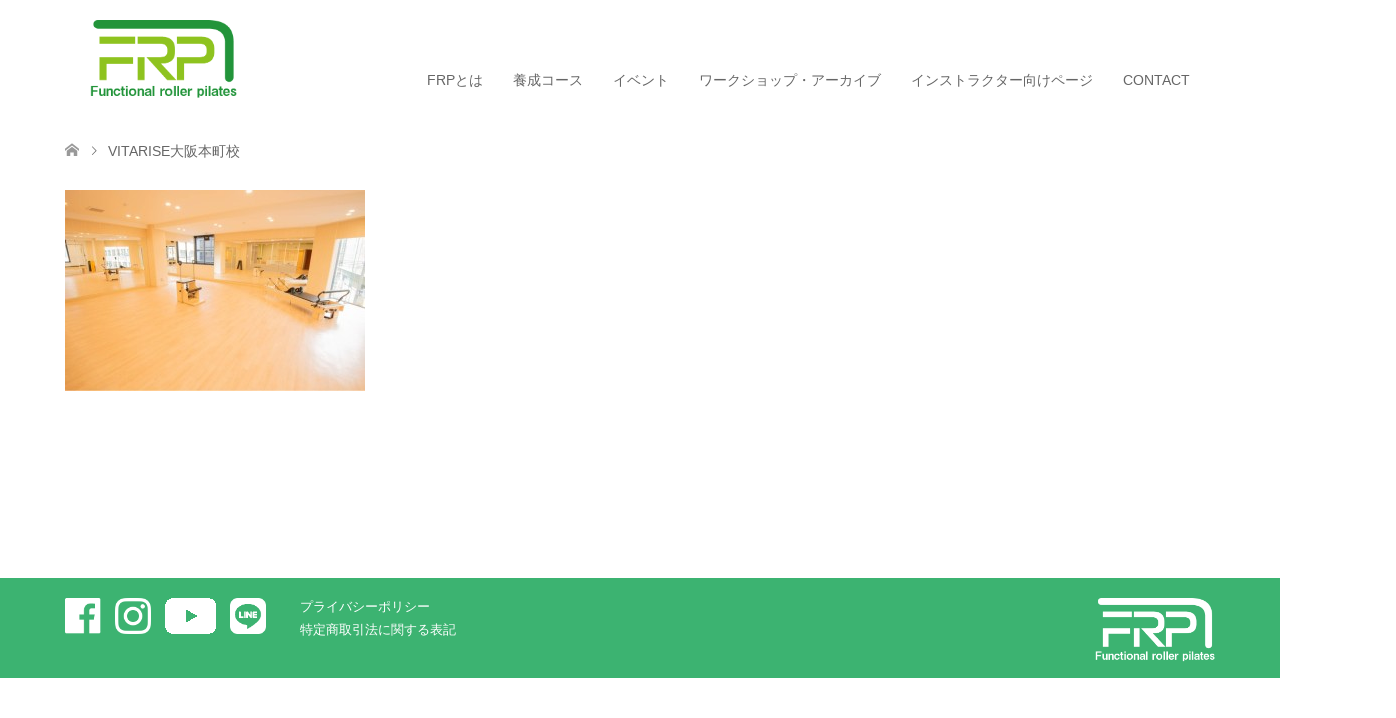

--- FILE ---
content_type: text/html; charset=UTF-8
request_url: https://frpilates.com/youseikou/vitarise%E5%A4%A7%E9%98%AA%E6%9C%AC%E7%94%BA%E6%A0%A1/
body_size: 20242
content:
<!DOCTYPE html>
<html dir="ltr" lang="ja" prefix="og: https://ogp.me/ns#">
<head>
<meta charset="UTF-8">
<!--[if IE]><meta http-equiv="X-UA-Compatible" content="IE=edge"><![endif]-->
<meta name="viewport" content="width=device-width">

	
	
<link rel="pingback" href="https://frpilates.com/wp/xmlrpc.php">

<meta property="og:image" content="アイキャッチが設定されていないときにOGPとして使う画像のURL" />
	
<script src="https://ajax.googleapis.com/ajax/libs/jquery/3.3.1/jquery.min.js"></script>
<link rel='stylesheet'  href='https://frpilates.com/wp/wp-content/themes/skin_tcd046/js/accordion/css/style.css' type='text/css' media='all' />
	

		<!-- All in One SEO 4.9.0 - aioseo.com -->
		<title>VITARISE大阪本町校 | FRP ファンクショナルローラーピラティス 公式サイト</title>
	<meta name="robots" content="max-image-preview:large" />
	<link rel="canonical" href="https://frpilates.com/youseikou/vitarise%e5%a4%a7%e9%98%aa%e6%9c%ac%e7%94%ba%e6%a0%a1/" />
	<meta name="generator" content="All in One SEO (AIOSEO) 4.9.0" />
		<meta property="og:locale" content="ja_JP" />
		<meta property="og:site_name" content="FRP ファンクショナルローラーピラティス 公式サイト | 解剖学・運動学の理にかなった日本発のピラティスメソッド" />
		<meta property="og:type" content="article" />
		<meta property="og:title" content="VITARISE大阪本町校 | FRP ファンクショナルローラーピラティス 公式サイト" />
		<meta property="og:url" content="https://frpilates.com/youseikou/vitarise%e5%a4%a7%e9%98%aa%e6%9c%ac%e7%94%ba%e6%a0%a1/" />
		<meta property="article:published_time" content="2023-05-22T09:54:15+00:00" />
		<meta property="article:modified_time" content="2023-05-22T09:54:15+00:00" />
		<meta name="twitter:card" content="summary" />
		<meta name="twitter:title" content="VITARISE大阪本町校 | FRP ファンクショナルローラーピラティス 公式サイト" />
		<script type="application/ld+json" class="aioseo-schema">
			{"@context":"https:\/\/schema.org","@graph":[{"@type":"BreadcrumbList","@id":"https:\/\/frpilates.com\/youseikou\/vitarise%e5%a4%a7%e9%98%aa%e6%9c%ac%e7%94%ba%e6%a0%a1\/#breadcrumblist","itemListElement":[{"@type":"ListItem","@id":"https:\/\/frpilates.com#listItem","position":1,"name":"Home","item":"https:\/\/frpilates.com","nextItem":{"@type":"ListItem","@id":"https:\/\/frpilates.com\/youseikou\/vitarise%e5%a4%a7%e9%98%aa%e6%9c%ac%e7%94%ba%e6%a0%a1\/#listItem","name":"VITARISE\u5927\u962a\u672c\u753a\u6821"}},{"@type":"ListItem","@id":"https:\/\/frpilates.com\/youseikou\/vitarise%e5%a4%a7%e9%98%aa%e6%9c%ac%e7%94%ba%e6%a0%a1\/#listItem","position":2,"name":"VITARISE\u5927\u962a\u672c\u753a\u6821","previousItem":{"@type":"ListItem","@id":"https:\/\/frpilates.com#listItem","name":"Home"}}]},{"@type":"ItemPage","@id":"https:\/\/frpilates.com\/youseikou\/vitarise%e5%a4%a7%e9%98%aa%e6%9c%ac%e7%94%ba%e6%a0%a1\/#itempage","url":"https:\/\/frpilates.com\/youseikou\/vitarise%e5%a4%a7%e9%98%aa%e6%9c%ac%e7%94%ba%e6%a0%a1\/","name":"VITARISE\u5927\u962a\u672c\u753a\u6821 | FRP \u30d5\u30a1\u30f3\u30af\u30b7\u30e7\u30ca\u30eb\u30ed\u30fc\u30e9\u30fc\u30d4\u30e9\u30c6\u30a3\u30b9 \u516c\u5f0f\u30b5\u30a4\u30c8","inLanguage":"ja","isPartOf":{"@id":"https:\/\/frpilates.com\/#website"},"breadcrumb":{"@id":"https:\/\/frpilates.com\/youseikou\/vitarise%e5%a4%a7%e9%98%aa%e6%9c%ac%e7%94%ba%e6%a0%a1\/#breadcrumblist"},"author":{"@id":"https:\/\/frpilates.com\/author\/frp\/#author"},"creator":{"@id":"https:\/\/frpilates.com\/author\/frp\/#author"},"datePublished":"2023-05-22T18:54:15+09:00","dateModified":"2023-05-22T18:54:15+09:00"},{"@type":"Organization","@id":"https:\/\/frpilates.com\/#organization","name":"FRP \u30d5\u30a1\u30f3\u30af\u30b7\u30e7\u30ca\u30eb\u30ed\u30fc\u30e9\u30fc\u30d4\u30e9\u30c6\u30a3\u30b9 \u516c\u5f0f\u30b5\u30a4\u30c8","description":"\u89e3\u5256\u5b66\u30fb\u904b\u52d5\u5b66\u306e\u7406\u306b\u304b\u306a\u3063\u305f\u65e5\u672c\u767a\u306e\u30d4\u30e9\u30c6\u30a3\u30b9\u30e1\u30bd\u30c3\u30c9","url":"https:\/\/frpilates.com\/","logo":{"@type":"ImageObject","url":"https:\/\/frpilates.com\/wp\/wp-content\/uploads\/2020\/12\/FRP_En.png","@id":"https:\/\/frpilates.com\/youseikou\/vitarise%e5%a4%a7%e9%98%aa%e6%9c%ac%e7%94%ba%e6%a0%a1\/#organizationLogo","width":432,"height":235},"image":{"@id":"https:\/\/frpilates.com\/youseikou\/vitarise%e5%a4%a7%e9%98%aa%e6%9c%ac%e7%94%ba%e6%a0%a1\/#organizationLogo"}},{"@type":"Person","@id":"https:\/\/frpilates.com\/author\/frp\/#author","url":"https:\/\/frpilates.com\/author\/frp\/","name":"frp","image":{"@type":"ImageObject","@id":"https:\/\/frpilates.com\/youseikou\/vitarise%e5%a4%a7%e9%98%aa%e6%9c%ac%e7%94%ba%e6%a0%a1\/#authorImage","url":"https:\/\/secure.gravatar.com\/avatar\/1e85f3d8c39167c428de93c78ab88e31?s=96&d=mm&r=g","width":96,"height":96,"caption":"frp"}},{"@type":"WebSite","@id":"https:\/\/frpilates.com\/#website","url":"https:\/\/frpilates.com\/","name":"FRP \u30d5\u30a1\u30f3\u30af\u30b7\u30e7\u30ca\u30eb\u30ed\u30fc\u30e9\u30fc\u30d4\u30e9\u30c6\u30a3\u30b9 \u516c\u5f0f\u30b5\u30a4\u30c8","description":"\u89e3\u5256\u5b66\u30fb\u904b\u52d5\u5b66\u306e\u7406\u306b\u304b\u306a\u3063\u305f\u65e5\u672c\u767a\u306e\u30d4\u30e9\u30c6\u30a3\u30b9\u30e1\u30bd\u30c3\u30c9","inLanguage":"ja","publisher":{"@id":"https:\/\/frpilates.com\/#organization"}}]}
		</script>
		<!-- All in One SEO -->

<link rel="alternate" type="application/rss+xml" title="FRP ファンクショナルローラーピラティス 公式サイト &raquo; フィード" href="https://frpilates.com/feed/" />
<link rel="alternate" type="application/rss+xml" title="FRP ファンクショナルローラーピラティス 公式サイト &raquo; コメントフィード" href="https://frpilates.com/comments/feed/" />
<link rel="alternate" type="application/rss+xml" title="FRP ファンクショナルローラーピラティス 公式サイト &raquo; VITARISE大阪本町校 のコメントのフィード" href="https://frpilates.com/youseikou/vitarise%e5%a4%a7%e9%98%aa%e6%9c%ac%e7%94%ba%e6%a0%a1/feed/" />
<script type="text/javascript">
window._wpemojiSettings = {"baseUrl":"https:\/\/s.w.org\/images\/core\/emoji\/14.0.0\/72x72\/","ext":".png","svgUrl":"https:\/\/s.w.org\/images\/core\/emoji\/14.0.0\/svg\/","svgExt":".svg","source":{"concatemoji":"https:\/\/frpilates.com\/wp\/wp-includes\/js\/wp-emoji-release.min.js?ver=6.3.7"}};
/*! This file is auto-generated */
!function(i,n){var o,s,e;function c(e){try{var t={supportTests:e,timestamp:(new Date).valueOf()};sessionStorage.setItem(o,JSON.stringify(t))}catch(e){}}function p(e,t,n){e.clearRect(0,0,e.canvas.width,e.canvas.height),e.fillText(t,0,0);var t=new Uint32Array(e.getImageData(0,0,e.canvas.width,e.canvas.height).data),r=(e.clearRect(0,0,e.canvas.width,e.canvas.height),e.fillText(n,0,0),new Uint32Array(e.getImageData(0,0,e.canvas.width,e.canvas.height).data));return t.every(function(e,t){return e===r[t]})}function u(e,t,n){switch(t){case"flag":return n(e,"\ud83c\udff3\ufe0f\u200d\u26a7\ufe0f","\ud83c\udff3\ufe0f\u200b\u26a7\ufe0f")?!1:!n(e,"\ud83c\uddfa\ud83c\uddf3","\ud83c\uddfa\u200b\ud83c\uddf3")&&!n(e,"\ud83c\udff4\udb40\udc67\udb40\udc62\udb40\udc65\udb40\udc6e\udb40\udc67\udb40\udc7f","\ud83c\udff4\u200b\udb40\udc67\u200b\udb40\udc62\u200b\udb40\udc65\u200b\udb40\udc6e\u200b\udb40\udc67\u200b\udb40\udc7f");case"emoji":return!n(e,"\ud83e\udef1\ud83c\udffb\u200d\ud83e\udef2\ud83c\udfff","\ud83e\udef1\ud83c\udffb\u200b\ud83e\udef2\ud83c\udfff")}return!1}function f(e,t,n){var r="undefined"!=typeof WorkerGlobalScope&&self instanceof WorkerGlobalScope?new OffscreenCanvas(300,150):i.createElement("canvas"),a=r.getContext("2d",{willReadFrequently:!0}),o=(a.textBaseline="top",a.font="600 32px Arial",{});return e.forEach(function(e){o[e]=t(a,e,n)}),o}function t(e){var t=i.createElement("script");t.src=e,t.defer=!0,i.head.appendChild(t)}"undefined"!=typeof Promise&&(o="wpEmojiSettingsSupports",s=["flag","emoji"],n.supports={everything:!0,everythingExceptFlag:!0},e=new Promise(function(e){i.addEventListener("DOMContentLoaded",e,{once:!0})}),new Promise(function(t){var n=function(){try{var e=JSON.parse(sessionStorage.getItem(o));if("object"==typeof e&&"number"==typeof e.timestamp&&(new Date).valueOf()<e.timestamp+604800&&"object"==typeof e.supportTests)return e.supportTests}catch(e){}return null}();if(!n){if("undefined"!=typeof Worker&&"undefined"!=typeof OffscreenCanvas&&"undefined"!=typeof URL&&URL.createObjectURL&&"undefined"!=typeof Blob)try{var e="postMessage("+f.toString()+"("+[JSON.stringify(s),u.toString(),p.toString()].join(",")+"));",r=new Blob([e],{type:"text/javascript"}),a=new Worker(URL.createObjectURL(r),{name:"wpTestEmojiSupports"});return void(a.onmessage=function(e){c(n=e.data),a.terminate(),t(n)})}catch(e){}c(n=f(s,u,p))}t(n)}).then(function(e){for(var t in e)n.supports[t]=e[t],n.supports.everything=n.supports.everything&&n.supports[t],"flag"!==t&&(n.supports.everythingExceptFlag=n.supports.everythingExceptFlag&&n.supports[t]);n.supports.everythingExceptFlag=n.supports.everythingExceptFlag&&!n.supports.flag,n.DOMReady=!1,n.readyCallback=function(){n.DOMReady=!0}}).then(function(){return e}).then(function(){var e;n.supports.everything||(n.readyCallback(),(e=n.source||{}).concatemoji?t(e.concatemoji):e.wpemoji&&e.twemoji&&(t(e.twemoji),t(e.wpemoji)))}))}((window,document),window._wpemojiSettings);
</script>
<style type="text/css">
img.wp-smiley,
img.emoji {
	display: inline !important;
	border: none !important;
	box-shadow: none !important;
	height: 1em !important;
	width: 1em !important;
	margin: 0 0.07em !important;
	vertical-align: -0.1em !important;
	background: none !important;
	padding: 0 !important;
}
</style>
	<link rel='stylesheet' id='style-css' href='https://frpilates.com/wp/wp-content/themes/FRP/style.css?ver=1.2.1552934726' type='text/css' media='all' />
<link rel='stylesheet' id='sbi_styles-css' href='https://frpilates.com/wp/wp-content/plugins/instagram-feed/css/sbi-styles.min.css?ver=6.10.0' type='text/css' media='all' />
<link rel='stylesheet' id='wp-block-library-css' href='https://frpilates.com/wp/wp-includes/css/dist/block-library/style.min.css?ver=6.3.7' type='text/css' media='all' />
<link rel='stylesheet' id='aioseo/css/src/vue/standalone/blocks/table-of-contents/global.scss-css' href='https://frpilates.com/wp/wp-content/plugins/all-in-one-seo-pack/dist/Lite/assets/css/table-of-contents/global.e90f6d47.css?ver=4.9.0' type='text/css' media='all' />
<style id='classic-theme-styles-inline-css' type='text/css'>
/*! This file is auto-generated */
.wp-block-button__link{color:#fff;background-color:#32373c;border-radius:9999px;box-shadow:none;text-decoration:none;padding:calc(.667em + 2px) calc(1.333em + 2px);font-size:1.125em}.wp-block-file__button{background:#32373c;color:#fff;text-decoration:none}
</style>
<style id='global-styles-inline-css' type='text/css'>
body{--wp--preset--color--black: #000000;--wp--preset--color--cyan-bluish-gray: #abb8c3;--wp--preset--color--white: #ffffff;--wp--preset--color--pale-pink: #f78da7;--wp--preset--color--vivid-red: #cf2e2e;--wp--preset--color--luminous-vivid-orange: #ff6900;--wp--preset--color--luminous-vivid-amber: #fcb900;--wp--preset--color--light-green-cyan: #7bdcb5;--wp--preset--color--vivid-green-cyan: #00d084;--wp--preset--color--pale-cyan-blue: #8ed1fc;--wp--preset--color--vivid-cyan-blue: #0693e3;--wp--preset--color--vivid-purple: #9b51e0;--wp--preset--gradient--vivid-cyan-blue-to-vivid-purple: linear-gradient(135deg,rgba(6,147,227,1) 0%,rgb(155,81,224) 100%);--wp--preset--gradient--light-green-cyan-to-vivid-green-cyan: linear-gradient(135deg,rgb(122,220,180) 0%,rgb(0,208,130) 100%);--wp--preset--gradient--luminous-vivid-amber-to-luminous-vivid-orange: linear-gradient(135deg,rgba(252,185,0,1) 0%,rgba(255,105,0,1) 100%);--wp--preset--gradient--luminous-vivid-orange-to-vivid-red: linear-gradient(135deg,rgba(255,105,0,1) 0%,rgb(207,46,46) 100%);--wp--preset--gradient--very-light-gray-to-cyan-bluish-gray: linear-gradient(135deg,rgb(238,238,238) 0%,rgb(169,184,195) 100%);--wp--preset--gradient--cool-to-warm-spectrum: linear-gradient(135deg,rgb(74,234,220) 0%,rgb(151,120,209) 20%,rgb(207,42,186) 40%,rgb(238,44,130) 60%,rgb(251,105,98) 80%,rgb(254,248,76) 100%);--wp--preset--gradient--blush-light-purple: linear-gradient(135deg,rgb(255,206,236) 0%,rgb(152,150,240) 100%);--wp--preset--gradient--blush-bordeaux: linear-gradient(135deg,rgb(254,205,165) 0%,rgb(254,45,45) 50%,rgb(107,0,62) 100%);--wp--preset--gradient--luminous-dusk: linear-gradient(135deg,rgb(255,203,112) 0%,rgb(199,81,192) 50%,rgb(65,88,208) 100%);--wp--preset--gradient--pale-ocean: linear-gradient(135deg,rgb(255,245,203) 0%,rgb(182,227,212) 50%,rgb(51,167,181) 100%);--wp--preset--gradient--electric-grass: linear-gradient(135deg,rgb(202,248,128) 0%,rgb(113,206,126) 100%);--wp--preset--gradient--midnight: linear-gradient(135deg,rgb(2,3,129) 0%,rgb(40,116,252) 100%);--wp--preset--font-size--small: 13px;--wp--preset--font-size--medium: 20px;--wp--preset--font-size--large: 36px;--wp--preset--font-size--x-large: 42px;--wp--preset--spacing--20: 0.44rem;--wp--preset--spacing--30: 0.67rem;--wp--preset--spacing--40: 1rem;--wp--preset--spacing--50: 1.5rem;--wp--preset--spacing--60: 2.25rem;--wp--preset--spacing--70: 3.38rem;--wp--preset--spacing--80: 5.06rem;--wp--preset--shadow--natural: 6px 6px 9px rgba(0, 0, 0, 0.2);--wp--preset--shadow--deep: 12px 12px 50px rgba(0, 0, 0, 0.4);--wp--preset--shadow--sharp: 6px 6px 0px rgba(0, 0, 0, 0.2);--wp--preset--shadow--outlined: 6px 6px 0px -3px rgba(255, 255, 255, 1), 6px 6px rgba(0, 0, 0, 1);--wp--preset--shadow--crisp: 6px 6px 0px rgba(0, 0, 0, 1);}:where(.is-layout-flex){gap: 0.5em;}:where(.is-layout-grid){gap: 0.5em;}body .is-layout-flow > .alignleft{float: left;margin-inline-start: 0;margin-inline-end: 2em;}body .is-layout-flow > .alignright{float: right;margin-inline-start: 2em;margin-inline-end: 0;}body .is-layout-flow > .aligncenter{margin-left: auto !important;margin-right: auto !important;}body .is-layout-constrained > .alignleft{float: left;margin-inline-start: 0;margin-inline-end: 2em;}body .is-layout-constrained > .alignright{float: right;margin-inline-start: 2em;margin-inline-end: 0;}body .is-layout-constrained > .aligncenter{margin-left: auto !important;margin-right: auto !important;}body .is-layout-constrained > :where(:not(.alignleft):not(.alignright):not(.alignfull)){max-width: var(--wp--style--global--content-size);margin-left: auto !important;margin-right: auto !important;}body .is-layout-constrained > .alignwide{max-width: var(--wp--style--global--wide-size);}body .is-layout-flex{display: flex;}body .is-layout-flex{flex-wrap: wrap;align-items: center;}body .is-layout-flex > *{margin: 0;}body .is-layout-grid{display: grid;}body .is-layout-grid > *{margin: 0;}:where(.wp-block-columns.is-layout-flex){gap: 2em;}:where(.wp-block-columns.is-layout-grid){gap: 2em;}:where(.wp-block-post-template.is-layout-flex){gap: 1.25em;}:where(.wp-block-post-template.is-layout-grid){gap: 1.25em;}.has-black-color{color: var(--wp--preset--color--black) !important;}.has-cyan-bluish-gray-color{color: var(--wp--preset--color--cyan-bluish-gray) !important;}.has-white-color{color: var(--wp--preset--color--white) !important;}.has-pale-pink-color{color: var(--wp--preset--color--pale-pink) !important;}.has-vivid-red-color{color: var(--wp--preset--color--vivid-red) !important;}.has-luminous-vivid-orange-color{color: var(--wp--preset--color--luminous-vivid-orange) !important;}.has-luminous-vivid-amber-color{color: var(--wp--preset--color--luminous-vivid-amber) !important;}.has-light-green-cyan-color{color: var(--wp--preset--color--light-green-cyan) !important;}.has-vivid-green-cyan-color{color: var(--wp--preset--color--vivid-green-cyan) !important;}.has-pale-cyan-blue-color{color: var(--wp--preset--color--pale-cyan-blue) !important;}.has-vivid-cyan-blue-color{color: var(--wp--preset--color--vivid-cyan-blue) !important;}.has-vivid-purple-color{color: var(--wp--preset--color--vivid-purple) !important;}.has-black-background-color{background-color: var(--wp--preset--color--black) !important;}.has-cyan-bluish-gray-background-color{background-color: var(--wp--preset--color--cyan-bluish-gray) !important;}.has-white-background-color{background-color: var(--wp--preset--color--white) !important;}.has-pale-pink-background-color{background-color: var(--wp--preset--color--pale-pink) !important;}.has-vivid-red-background-color{background-color: var(--wp--preset--color--vivid-red) !important;}.has-luminous-vivid-orange-background-color{background-color: var(--wp--preset--color--luminous-vivid-orange) !important;}.has-luminous-vivid-amber-background-color{background-color: var(--wp--preset--color--luminous-vivid-amber) !important;}.has-light-green-cyan-background-color{background-color: var(--wp--preset--color--light-green-cyan) !important;}.has-vivid-green-cyan-background-color{background-color: var(--wp--preset--color--vivid-green-cyan) !important;}.has-pale-cyan-blue-background-color{background-color: var(--wp--preset--color--pale-cyan-blue) !important;}.has-vivid-cyan-blue-background-color{background-color: var(--wp--preset--color--vivid-cyan-blue) !important;}.has-vivid-purple-background-color{background-color: var(--wp--preset--color--vivid-purple) !important;}.has-black-border-color{border-color: var(--wp--preset--color--black) !important;}.has-cyan-bluish-gray-border-color{border-color: var(--wp--preset--color--cyan-bluish-gray) !important;}.has-white-border-color{border-color: var(--wp--preset--color--white) !important;}.has-pale-pink-border-color{border-color: var(--wp--preset--color--pale-pink) !important;}.has-vivid-red-border-color{border-color: var(--wp--preset--color--vivid-red) !important;}.has-luminous-vivid-orange-border-color{border-color: var(--wp--preset--color--luminous-vivid-orange) !important;}.has-luminous-vivid-amber-border-color{border-color: var(--wp--preset--color--luminous-vivid-amber) !important;}.has-light-green-cyan-border-color{border-color: var(--wp--preset--color--light-green-cyan) !important;}.has-vivid-green-cyan-border-color{border-color: var(--wp--preset--color--vivid-green-cyan) !important;}.has-pale-cyan-blue-border-color{border-color: var(--wp--preset--color--pale-cyan-blue) !important;}.has-vivid-cyan-blue-border-color{border-color: var(--wp--preset--color--vivid-cyan-blue) !important;}.has-vivid-purple-border-color{border-color: var(--wp--preset--color--vivid-purple) !important;}.has-vivid-cyan-blue-to-vivid-purple-gradient-background{background: var(--wp--preset--gradient--vivid-cyan-blue-to-vivid-purple) !important;}.has-light-green-cyan-to-vivid-green-cyan-gradient-background{background: var(--wp--preset--gradient--light-green-cyan-to-vivid-green-cyan) !important;}.has-luminous-vivid-amber-to-luminous-vivid-orange-gradient-background{background: var(--wp--preset--gradient--luminous-vivid-amber-to-luminous-vivid-orange) !important;}.has-luminous-vivid-orange-to-vivid-red-gradient-background{background: var(--wp--preset--gradient--luminous-vivid-orange-to-vivid-red) !important;}.has-very-light-gray-to-cyan-bluish-gray-gradient-background{background: var(--wp--preset--gradient--very-light-gray-to-cyan-bluish-gray) !important;}.has-cool-to-warm-spectrum-gradient-background{background: var(--wp--preset--gradient--cool-to-warm-spectrum) !important;}.has-blush-light-purple-gradient-background{background: var(--wp--preset--gradient--blush-light-purple) !important;}.has-blush-bordeaux-gradient-background{background: var(--wp--preset--gradient--blush-bordeaux) !important;}.has-luminous-dusk-gradient-background{background: var(--wp--preset--gradient--luminous-dusk) !important;}.has-pale-ocean-gradient-background{background: var(--wp--preset--gradient--pale-ocean) !important;}.has-electric-grass-gradient-background{background: var(--wp--preset--gradient--electric-grass) !important;}.has-midnight-gradient-background{background: var(--wp--preset--gradient--midnight) !important;}.has-small-font-size{font-size: var(--wp--preset--font-size--small) !important;}.has-medium-font-size{font-size: var(--wp--preset--font-size--medium) !important;}.has-large-font-size{font-size: var(--wp--preset--font-size--large) !important;}.has-x-large-font-size{font-size: var(--wp--preset--font-size--x-large) !important;}
.wp-block-navigation a:where(:not(.wp-element-button)){color: inherit;}
:where(.wp-block-post-template.is-layout-flex){gap: 1.25em;}:where(.wp-block-post-template.is-layout-grid){gap: 1.25em;}
:where(.wp-block-columns.is-layout-flex){gap: 2em;}:where(.wp-block-columns.is-layout-grid){gap: 2em;}
.wp-block-pullquote{font-size: 1.5em;line-height: 1.6;}
</style>
<link rel='stylesheet' id='foobox-free-min-css' href='https://frpilates.com/wp/wp-content/plugins/foobox-image-lightbox/free/css/foobox.free.min.css?ver=2.7.35' type='text/css' media='all' />
<link rel='stylesheet' id='default-icon-styles-css' href='https://frpilates.com/wp/wp-content/plugins/svg-vector-icon-plugin/public/../admin/css/wordpress-svg-icon-plugin-style.min.css?ver=6.3.7' type='text/css' media='all' />
<link rel='stylesheet' id='chld_thm_cfg_parent-css' href='https://frpilates.com/wp/wp-content/themes/skin_tcd046/style.css?ver=6.3.7' type='text/css' media='all' />
<script type='text/javascript' src='https://frpilates.com/wp/wp-includes/js/jquery/jquery.min.js?ver=3.7.0' id='jquery-core-js'></script>
<script type='text/javascript' src='https://frpilates.com/wp/wp-includes/js/jquery/jquery-migrate.min.js?ver=3.4.1' id='jquery-migrate-js'></script>
<script type='text/javascript' src='https://frpilates.com/wp/wp-content/plugins/jquery-vertical-accordion-menu/js/jquery.hoverIntent.minified.js?ver=6.3.7' id='jqueryhoverintent-js'></script>
<script type='text/javascript' src='https://frpilates.com/wp/wp-content/plugins/jquery-vertical-accordion-menu/js/jquery.cookie.js?ver=6.3.7' id='jquerycookie-js'></script>
<script type='text/javascript' src='https://frpilates.com/wp/wp-content/plugins/jquery-vertical-accordion-menu/js/jquery.dcjqaccordion.2.9.js?ver=6.3.7' id='dcjqaccordion-js'></script>
<script id="foobox-free-min-js-before" type="text/javascript">
/* Run FooBox FREE (v2.7.35) */
var FOOBOX = window.FOOBOX = {
	ready: true,
	disableOthers: false,
	o: {wordpress: { enabled: true }, countMessage:'image %index of %total', captions: { dataTitle: ["captionTitle","title"], dataDesc: ["captionDesc","description"] }, rel: '', excludes:'.fbx-link,.nofoobox,.nolightbox,a[href*="pinterest.com/pin/create/button/"]', affiliate : { enabled: false }},
	selectors: [
		".foogallery-container.foogallery-lightbox-foobox", ".foogallery-container.foogallery-lightbox-foobox-free", ".gallery", ".wp-block-gallery", ".wp-caption", ".wp-block-image", "a:has(img[class*=wp-image-])", ".foobox"
	],
	pre: function( $ ){
		// Custom JavaScript (Pre)
		
	},
	post: function( $ ){
		// Custom JavaScript (Post)
		
		// Custom Captions Code
		
	},
	custom: function( $ ){
		// Custom Extra JS
		
	}
};
</script>
<script type='text/javascript' src='https://frpilates.com/wp/wp-content/plugins/foobox-image-lightbox/free/js/foobox.free.min.js?ver=2.7.35' id='foobox-free-min-js'></script>
<link rel="https://api.w.org/" href="https://frpilates.com/wp-json/" /><link rel="alternate" type="application/json" href="https://frpilates.com/wp-json/wp/v2/media/15321" /><link rel='shortlink' href='https://frpilates.com/?p=15321' />
<link rel="alternate" type="application/json+oembed" href="https://frpilates.com/wp-json/oembed/1.0/embed?url=https%3A%2F%2Ffrpilates.com%2Fyouseikou%2Fvitarise%25e5%25a4%25a7%25e9%2598%25aa%25e6%259c%25ac%25e7%2594%25ba%25e6%25a0%25a1%2F" />
<link rel="alternate" type="text/xml+oembed" href="https://frpilates.com/wp-json/oembed/1.0/embed?url=https%3A%2F%2Ffrpilates.com%2Fyouseikou%2Fvitarise%25e5%25a4%25a7%25e9%2598%25aa%25e6%259c%25ac%25e7%2594%25ba%25e6%25a0%25a1%2F&#038;format=xml" />

        <script type="text/javascript">
            var jQueryMigrateHelperHasSentDowngrade = false;

			window.onerror = function( msg, url, line, col, error ) {
				// Break out early, do not processing if a downgrade reqeust was already sent.
				if ( jQueryMigrateHelperHasSentDowngrade ) {
					return true;
                }

				var xhr = new XMLHttpRequest();
				var nonce = 'c1ed535dbd';
				var jQueryFunctions = [
					'andSelf',
					'browser',
					'live',
					'boxModel',
					'support.boxModel',
					'size',
					'swap',
					'clean',
					'sub',
                ];
				var match_pattern = /\)\.(.+?) is not a function/;
                var erroredFunction = msg.match( match_pattern );

                // If there was no matching functions, do not try to downgrade.
                if ( null === erroredFunction || typeof erroredFunction !== 'object' || typeof erroredFunction[1] === "undefined" || -1 === jQueryFunctions.indexOf( erroredFunction[1] ) ) {
                    return true;
                }

                // Set that we've now attempted a downgrade request.
                jQueryMigrateHelperHasSentDowngrade = true;

				xhr.open( 'POST', 'https://frpilates.com/wp/wp-admin/admin-ajax.php' );
				xhr.setRequestHeader( 'Content-Type', 'application/x-www-form-urlencoded' );
				xhr.onload = function () {
					var response,
                        reload = false;

					if ( 200 === xhr.status ) {
                        try {
                        	response = JSON.parse( xhr.response );

                        	reload = response.data.reload;
                        } catch ( e ) {
                        	reload = false;
                        }
                    }

					// Automatically reload the page if a deprecation caused an automatic downgrade, ensure visitors get the best possible experience.
					if ( reload ) {
						location.reload();
                    }
				};

				xhr.send( encodeURI( 'action=jquery-migrate-downgrade-version&_wpnonce=' + nonce ) );

				// Suppress error alerts in older browsers
				return true;
			}
        </script>

		
<link rel="stylesheet" href="https://frpilates.com/wp/wp-content/themes/skin_tcd046/css/design-plus.css?ver=1.2.1552934726">
<link rel="stylesheet" href="https://frpilates.com/wp/wp-content/themes/skin_tcd046/css/sns-botton.css?ver=1.2.1552934726">
<link rel="stylesheet" href="https://frpilates.com/wp/wp-content/themes/skin_tcd046/css/responsive.css?ver=1.2.1552934726">
<link rel="stylesheet" href="https://frpilates.com/wp/wp-content/themes/skin_tcd046/css/footer-bar.css?ver=1.2.1552934726">

<script src="https://frpilates.com/wp/wp-content/themes/skin_tcd046/js/jquery.easing.1.3.js?ver=1.2.1552934726"></script>
<script src="https://frpilates.com/wp/wp-content/themes/skin_tcd046/js/jscript.js?ver=1.2.1552934726"></script>
<script src="https://frpilates.com/wp/wp-content/themes/skin_tcd046/js/comment.js?ver=1.2.1552934726"></script>

<style type="text/css">
body, input, textarea { font-family: Arial, "ヒラギノ角ゴ ProN W3", "Hiragino Kaku Gothic ProN", "メイリオ", Meiryo, sans-serif; }
.rich_font { font-weight:500; font-family: "Times New Roman" , "游明朝" , "Yu Mincho" , "游明朝体" , "YuMincho" , "ヒラギノ明朝 Pro W3" , "Hiragino Mincho Pro" , "HiraMinProN-W3" , "HGS明朝E" , "ＭＳ Ｐ明朝" , "MS PMincho" , serif; }

#header .logo { font-size:24px; }
.fix_top.header_fix #header .logo { font-size:20px; }
#footer_logo .logo { font-size:24px; }
#post_title { font-size:36px; }
body, .post_content { font-size:14px; }

@media screen and (max-width:991px) {
  #header .logo { font-size:18px; }
  .mobile_fix_top.header_fix #header .logo { font-size:18px; }
  #post_title { font-size:20px; }
  body, .post_content { font-size:14px; }
}




.image {
overflow: hidden;
-webkit-transition: 0.35s;
-moz-transition: 0.35s;
-ms-transition: 0.35s;
transition: 0.35s;
}
.image img {
-webkit-transform: scale(1);
-webkit-transition-property: opacity, scale, -webkit-transform;
-webkit-transition: 0.35s;
-moz-transform: scale(1);
-moz-transition-property: opacity, scale, -moz-transform;
-moz-transition: 0.35s;
-ms-transform: scale(1);
-ms-transition-property: opacity, scale, -ms-transform;
-ms-transition: 0.35s;
-o-transform: scale(1);
-o-transition-property: opacity, scale, -o-transform;
-o-transition: 0.35s;
transform: scale(1);
transition-property: opacity, scale, -webkit-transform;
transition: 0.35s;
-webkit-backface-visibility:hidden; backface-visibility:hidden;
}
.image:hover img, a:hover .image img {
 -webkit-transform: scale(1.2); -moz-transform: scale(1.2); -ms-transform: scale(1.2); -o-transform: scale(1.2); transform: scale(1.2);
}

.headline_bg_l, .headline_bg, ul.meta .category span, .page_navi a:hover, .page_navi span.current, .page_navi p.back a:hover,
#post_pagination p, #post_pagination a:hover, #previous_next_post2 a:hover, .single-news #post_meta_top .date, .single-campaign #post_meta_top .date, ol#voice_list .info .voice_button a:hover, .voice_user .voice_name, .voice_course .course_button a, .side_headline, #footer_top,
#comment_header ul li a:hover, #comment_header ul li.comment_switch_active a, #comment_header #comment_closed p, #submit_comment
{ background-color:#3CB371; }

.page_navi a:hover, .page_navi span.current, #post_pagination p, #comment_header ul li.comment_switch_active a, #comment_header #comment_closed p, #guest_info input:focus, #comment_textarea textarea:focus
{ border-color:#3CB371; }

#comment_header ul li.comment_switch_active a:after, #comment_header #comment_closed p:after
{ border-color:#3CB371 transparent transparent transparent; }

a:hover, #global_menu > ul > li > a:hover, #bread_crumb li a, #bread_crumb li.home a:hover:before, ul.meta .date, .footer_headline, .footer_widget a:hover,
#post_title, #previous_next_post a:hover, #previous_next_post a:hover:before, #previous_next_post a:hover:after,
#recent_news .info .date, .course_category .course_category_headline, .course_category .info .headline, ol#voice_list .info .voice_name, dl.interview dt, .voice_course .course_button a:hover, ol#staff_list .info .staff_name, .staff_info .staff_detail .staff_name, .staff_info .staff_detail .staff_social_link li a:hover:before,
.styled_post_list1 .date, .collapse_category_list li a:hover, .tcdw_course_list_widget .course_list li .image, .side_widget.tcdw_banner_list_widget .side_headline, ul.banner_list li .image,
#index_content1 .caption .headline, #index_course li .image, #index_news .date, #index_voice li .info .voice_name, #index_blog .headline, .table.pb_pricemenu td.menu, .side_widget .campaign_list .date, .side_widget .news_list .date, .side_widget .staff_list .staff_name, .side_widget .voice_list .voice_name
{ color:#297A4D; }

#footer_bottom, a.index_blog_button:hover, .widget_search #search-btn input:hover, .widget_search #searchsubmit:hover, .widget.google_search #searchsubmit:hover, #submit_comment:hover, #header_slider .slick-dots li button:hover, #header_slider .slick-dots li.slick-active button
{ background-color:#297A4D; }

.post_content a { color:#297A4D; }

#archive_wrapper, #related_post ol { background-color:rgba(60,179,113,0.15); }
#index_course li.noimage .image, .course_category .noimage .imagebox, .tcdw_course_list_widget .course_list li.noimage .image { background:rgba(60,179,113,0.3); }

#index_blog, #footer_widget, .course_categories li a.active, .course_categories li a:hover, .styled_post_list1_tabs li { background-color:rgba(60,179,113,0.15); }
#index_topics { background:rgba(60,179,113,0.8); }
#header { border-top-color:rgba(60,179,113,0.8); }

@media screen and (min-width:992px) {
  .fix_top.header_fix #header { background-color:rgba(60,179,113,0.8); }
  #global_menu ul ul a { background-color:#3CB371; }
  #global_menu ul ul a:hover { background-color:#297A4D; }
}
@media screen and (max-width:991px) {
  a.menu_button.active { background:rgba(60,179,113,0.8); };
  .mobile_fix_top.header_fix #header { background-color:rgba(60,179,113,0.8); }
  #global_menu { background-color:#3CB371; }
  #global_menu a:hover { background-color:#297A4D; }
}
@media screen and (max-width:991px) {
  .mobile_fix_top.header_fix #header { background-color:rgba(60,179,113,0.8); }
}


</style>


	<link rel="stylesheet" href="https://frpilates.com/wp/wp-content/plugins/jquery-vertical-accordion-menu/skin.php?widget_id=3&amp;skin=demo" type="text/css" media="screen"  />
	<link rel="stylesheet" href="https://frpilates.com/wp/wp-content/plugins/jquery-vertical-accordion-menu/skin.php?widget_id=4&amp;skin=demo" type="text/css" media="screen"  />
	<link rel="stylesheet" href="https://frpilates.com/wp/wp-content/plugins/jquery-vertical-accordion-menu/skin.php?widget_id=5&amp;skin=demo" type="text/css" media="screen"  /><style type="text/css"></style><noscript><style>.lazyload[data-src]{display:none !important;}</style></noscript><style>.lazyload{background-image:none !important;}.lazyload:before{background-image:none !important;}</style><link rel="icon" href="https://frpilates.com/wp/wp-content/uploads/2019/07/logo2-150x150.png" sizes="32x32" />
<link rel="icon" href="https://frpilates.com/wp/wp-content/uploads/2019/07/logo2-200x200.png" sizes="192x192" />
<link rel="apple-touch-icon" href="https://frpilates.com/wp/wp-content/uploads/2019/07/logo2-200x200.png" />
<meta name="msapplication-TileImage" content="https://frpilates.com/wp/wp-content/uploads/2019/07/logo2-300x300.png" />

	
<style type="text/css">
img {
    image-rendering: -webkit-optimize-contrast;
}
	/* ----------------------------------------------------------------------
TOP
---------------------------------------------------------------------- */
.centerling{text-align:center !important;}
.instagram-meta{display:none;}
a.menu_button { position: fixed }
.main_col_inner img{max-width:100%;height:auto;}
#global_menu { margin:0 -15px 0 0; }
#global_menu > ul > li > a {font-size:14px; height:120px; line-height:120px; padding:0 15px;padding-top:20px}
.header_right_buttan{position: absolute;top: 25px;right: 0;  }
.main_col_1{width:100%;padding:40px 0 50px 0}
.main_col_2{width:100%;background:#F0F5F1;padding:40px 0 50px 0}	
.main_col_inner {width:1100px; margin:0 auto;}
.main_col_inner p{line-height:1.6em}
.main_col_inner h2{font-size:25px;font-weight:normal;line-height:1.5em;text-align:center;}
#header { width:100%; border-top:none}
.header_inner { width:100%; max-width:1100px; min-height:120px; margin:0 auto; position:relative; }
.btn-flat-border {display: inline-block;padding: 16px 0em;text-decoration: none;color: #3B4043;border: solid 2px #3B4043;border-radius: 4px;transition: .4s;width:138px;text-align:center;margin:0 auto;font-size:12px;margin-top:30px;}
.btn-flat-border:hover {background: #3CB371;color: white;text-decoration: none;border: solid 2px #3CB371;}
.btn-flat-border2 {background: #3CB371;display: inline-block;padding: 10px 0em;text-decoration: none;color: #fff;border: solid 2px #3CB371;border-radius: 4px;transition: .4s;width:327px;text-align:center;margin:0 auto;font-size:20px;margin-top:20px;font-weight:normal;}
.btn-flat-border2:hover {background: #fff;color: #3CB371;text-decoration: none;}

.btn-flat-border100 {display: inline-block;padding: 16px 0em;background: #3CB371;color: white;border: solid 2px #3CB371;border-radius: 4px;transition: .4s;width:300px;text-align:center;margin:0 auto;font-size:15px;margin-top:30px; border-radius:30px}
.btn-flat-border100:hover {background: #ffff;text-decoration: none;border: solid 2px #3CB371; border-radius:30px}	
	
section#seq1{text-align:center;}
section#seq2 {text-align:center;}
section#seq2 h2{margin-top:10px;margin-bottom:25px;}
section#seq2 ul{font-size:0;text-align:left;display:-webkit-box;display:-moz-box;display:-ms-flexbox;display:-webkit-flex;display:-moz-flex;display:flex;-webkit-box-lines:multiple;-moz-box-lines:multiple;-webkit-flex-wrap:wrap;-moz-flex-wrap:wrap;-ms-flex-wrap:wrap;flex-wrap:wrap;}
section#seq2 ul li{display: inline-block;width:229px;margin-right:61px;font-size:17px;}
section#seq2 ul li:last-child{margin-right:0}
section#seq2 ul li a{color:#3E3E3E}
section#seq2 p.day{margin-bottom:-3px;}
section#seq3 h2{margin-bottom:35px;}
section#seq3{text-align:center;}
section#seq3 p{font-size:20px;}
section#seq3 ul {font-size: 0;text-align:center;display:-webkit-box;display:-moz-box;display:-ms-flexbox;display:-webkit-flex;display:-moz-flex;display:flex;-webkit-box-lines:multiple;-moz-box-lines:multiple;-webkit-flex-wrap:wrap;-moz-flex-wrap:wrap;-ms-flex-wrap:wrap;flex-wrap:wrap;}
section#seq3 ul li {display: inline-block;font-size: 17px;width:300px;padding-right:76px}
section#seq3 ul li:last-child{padding-right:0}
section#seq4 {text-align:center;}
section#seq4 h2{margin-bottom:35px;}
section#seq4 ul {text-align:left;font-size: 0;display:-webkit-box;display:-moz-box;display:-ms-flexbox;display:-webkit-flex;display:-moz-flex;display:flex;-webkit-box-lines:multiple;-moz-box-lines:multiple;-webkit-flex-wrap:wrap;-moz-flex-wrap:wrap;-ms-flex-wrap:wrap;flex-wrap:wrap;}
section#seq4 ul li {display: inline-block;font-size: 17px;width:290px;position: relative;}
section#seq4 ul li.li2 {display: inline-block;font-size: 17px;width:229px;}
section#seq4 ul li .absolute {position: absolute;right: 20px;top: 101px;}
section#seq4 p{width:229px;margin-top:0px;}
section#seq5 {text-align:center;}
section#seq6 {text-align:center;}
section#seq6 h2{margin:40px 0 25px 0;}
section#seq6 #news_w{width:auto;margin:0 95px;border-top:3px solid #cdd6dd;}
section#seq6 dl {width:910px;text-align:left;font-size:16px;margin:0;padding:0}
section#seq6 dt {float:left;clear:left;width:197px;border-bottom:1px solid #cdd6dd;font-weight:normal;margin:0;padding:10px 0 10px 0}
section#seq6 dd {float:left;width:713px;border-bottom:1px solid #cdd6dd;margin:0;padding:10px 0 10px 0}
section#seq6 dd a{color:#3E3E3E;}
section#seq6 dd a:hover {text-decoration: none;color: #3CB371;}
#footer_top .footer_inner {text-align:left;padding:20px 0 10px 0;height:70px}
.footer_inner ul li.li_base {display: inline-block;width:auto;margin-right:20px;}
.footer_inner ul li.li1 {display: inline-block;width:auto;margin-right:10px;}
.footer_inner ul li.li2 {width:auto;margin-right:20px;margin-bottom:10px;font-size:13px;}
.footer_right{float:right;}
img.f-logo{width:120px;height:auto;}

/* ----------------------------------------------------------------------
PAGE BASIC
---------------------------------------------------------------------- */
.ggmap {
position: relative;
padding-bottom: 56.25%;
padding-top: 30px;
height: 0;
overflow: hidden;
}
 
.ggmap iframe,
.ggmap object,
.ggmap embed {
position: absolute;
top: 0;
left: 0;
width: 100%;
height: 100%;
}
#post_title { padding:0; margin:0 0 41px; font-size:24px; line-height:1.4;}
.post_content p { line-height:2.2; margin:0 0 1.5em 0; }
.post_content h4{padding:10px;margin-bottom:10px;  padding: .25em 0 .25em .75em;
  border-left: 6px solid #3CB371;font-weight:bold;}
		
.main_green{color:#3CB371}
.lower h2 {
  position: relative;
  padding-bottom: .5em;
  border-bottom: 4px solid #ccc;
margin-bottom:30px;
}
.lower h2::after {
  position: absolute;
  bottom: -4px;
  left: 0;
  z-index: 2;
  content: '';
  width: 20%;
  height: 4px;
  background-color: #3CB371;
}
.lower h3 {
  position: relative;
  padding: .75em 1em .75em 1.5em;
  border: 1px solid #ccc;
	margin-bottom:30px;margin-top:30px;
	
}
.lower h3::after {
  position: absolute;
  top: .5em;
  left: .5em;
  content: '';
  width: 6px;
  height: -webkit-calc(100% - 1em);
  height: calc(100% - 1em);
  background-color: #3CB371;
  border-radius: 4px;
}
p.midori {
  padding: .35em 1em .35em 1.5em;
 background:#3CB371;margin-bottom:10px;color:#fff;
font-weight:bold;font-size:18px;clear:both
}
	
.lower h4.basic {
  position: relative;
  padding: .75em 1em .75em 2em;font-weight:bold;
 font-size:15px;margin-top:30px;border:none
}
.lower h4.basic::after {
  position: absolute;
  top: 0.8em;
  left: .6em;
  z-index: 2;
  content: '';
  width: 10px;
  height: 10px;
  border: 3px solid #3CB371;
  border-radius: 100%
}	

.lower h4.prof {
  padding: .25em 0 .5em .75em;
  border-left: 6px solid #ccc;
  border-bottom: 1px solid #ccc;
	margin-bottom:30px;
}
.lower h4.prof2 {
  padding: .25em 0 .5em .75em;
  border-left: 6px solid #3CB371;
  border-bottom: 1px solid #3CB371;
	margin-bottom:30px;margin-top:50px;
}
.lower h4.bunka span{font-weight:normal;font-size:14px;color:#626262;margin-left:20px;}

.lower h4.bunka {
  padding: .25em 0 .5em .75em;
  border-left: 6px solid #3CB371;
  border-bottom: 1px solid #3CB371;
	margin-bottom:20px;margin-top:30px;
}
.lower h4.prof2 span{font-weight:normal;font-size:14px;color:#626262;margin-left:20px;}	
	
.lower h4.basic2 {
  position: relative;
  text-align: center;padding:0px;margin-top:0px;margin-bottom:30px;  border-left:none;
}
.lower h4.basic2 span {
  position: relative;
  z-index: 2;
  display: inline-block;
  margin: 0 2.5em;
  padding: 0 1em;
  background-color: #fff;
  text-align: left;
}
.lower h4.basic2::before {
  position: absolute;
  top: 50%;
  z-index: 1;
  content: '';
  display: block;
  width: 100%;
  height: 1px;
  background-color: #ccc;
}
	
h5.tokutyou{
    	position:relative;
    	padding-left:30px;
    	border-bottom:1px solid #ccc;
    	font-weight: bold;
    	font-size: 17px;
    	line-height: 23px;margin-bottom:15px;padding-bottom:8px;
    }
     
h5.tokutyou:after, h5.tokutyou:before{
    	content:''; 
    	height:18px; 
    	width:4px; 
    	display:block; 
    	background:#3CB371; 
    	position:absolute; 
    	top:8px; 
    	left:15px; 
    	border-radius:10px;
    	-webkit-border-radius:10px;
    	-moz-border-radius:10px; 
    	transform:rotate(45deg);
    	-webkit-transform:rotate(45deg);
    	-moz-transform:rotate(45deg);
    	-o-transform:rotate(45deg);
    	-ms-transform:rotate(45deg);
    }
     
h5.tokutyou:before{
    	height:10px; 
    	transform:rotate(-45deg);
    	-webkit-transform:rotate(-45deg);
    	-moz-transform:rotate(-45deg);
    	-o-transform:rotate(-45deg);
    	-ms-transform:rotate(-45deg); 
    	top:16px; 
    	left:7px
    }
	
.post_content ul{margin-left:0;list-style-type:none !important}
.post_content table { margin:0 0 24px 0; /*width:100% !important;*/ }
.post_content td, .post_content th { border:1px solid #bbb; padding:10px 15px; line-height:2.2;  vertical-align: middle;}
.post_content th { background:#f5f5f5; width:125px;height:auto; vertical-align: middle;}
.post_content th p {line-height:1.5em;margin-bottom:5px;}
.post_content td.td1{width:400px;}
.post_content td.td2{text-align:center;}
.page_bottan{text-align:center;margin-top:40px;clear:both}
.page_bottan a{color: #fff;text-decoration: none;}
.page_bottan a:hover{color: #3CB371}
.btn-flat-simple {
  position: relative;
  display: inline-block;
  font-weight: bold;
  padding: 12px 55px;
  text-decoration: none;
  color: #fff;
  background: #3CB371;
  transition: .4s;
font-size:16px;
}
.btn-flat-simple:hover {
  background: #fff;
  color: 3CB371;border:1px solid #3CB371;
}

.btn-flat-simple2{
  position: relative;
  display: inline-block;
  font-weight: bold;
  padding: 5px 25px;
  text-decoration: none;
  color: #fff;
  background: #3CB371;
  transition: .4s;
font-size:16px;
width:500px;
}

.btn-flat-simple2:hover {
  background: #fff;
  color: 3CB371;border:1px solid #3CB371;
}
#archive_wrapper { background:none }
/* ----------------------------------------------------------------------
イントラ向けページ
---------------------------------------------------------------------- */
.retake dl {
  width:100%;
}
.retake dt {
  float:left;
  clear:left;
  width:130px;color:#297A4D;font-weight:bold;
}
.retake dd {
  float:left;
  width:auto;
}
	.material h5{margin-bottom:10px;font-weight:bold;}
	.subcommittee-pro h5{margin-bottom:20px;font-weight:bold;}
	.subcommittee-pro h4{margin-top:30px;}
/* ----------------------------------------------------------------------
修了者の声
---------------------------------------------------------------------- */
.koe ul li{display: inline-block;width: 152px;margin-right:10px;margin-bottom:30px;font-size: 14px;text-align:center;}
.koe ul li:nth-child(5n){margin-right:0;}
.koe ul {font-size: 0;}
.koe ul li img{width:150px;height:auto;}
.koe .namae{}
	
.koe_list ul li{display: inline-block;width: 250px;margin-right:25px;margin-bottom:30px;font-size: 14px;text-align:center;}
.koe_list ul li:nth-child(3n){margin-right:0;}
.koe_list ul {font-size: 0;}
.koe_list ul li img{width:250px;height:auto;}
.koe_list .namae{}
/* ----------------------------------------------------------------------
カンファレンス
---------------------------------------------------------------------- */
.conference .info{text-align:center;}
.conference .date{border:1px solid #ccc;padding:15px 10px;font-size:15px;margin-bottom:30px;}
.conference .info2{margin-bottom:50px;}
.conference .prof{font-size:14px;padding-top:20px;}
.conference  .sche{font-weight:normal;margin-right:10px;}
.conference  .box{float:left;margin-bottom:20px;border-bottom:1px dotted #ccc;width:100%;height:auto;}
.conference  .box_noborder{float:left;margin-bottom:20px;width:100%;height:auto;}
.conference  table th.th1{width:200px}
.conference  dl {width:100%;margin:0;padding:0}
.conference  dt {float:left;clear:left;width:100px;margin:0;font-weight:normal;}
.conference  dd {float:left;width:auto;margin:0;padding:0}
.kouza_naiyou{width:100%;height:auto;float:left;margin:15px 0;}
/* ----------------------------------------------------------------------
マスタートレーナー
---------------------------------------------------------------------- */
.smart_only {display: none;}
div.m_trainer {
	width: 800px;
	margin: 20px auto;
	text-align: left;
	overflow: hidden;
}
div.m_trainer_left {
	float: left;
	width: 200px;
	overflow: hidden;
}
p.m_trainer_img img {
width:144px;
height:auto;
}
div.m_trainer_right {
	float: right;
	width: 600px;
	overflow: hidden;
}

p.m_trainer_name {
	font-size: 20px;
	font-weight: bold;
	border-bottom: solid 2px #3CB371;
	margin-bottom: 10px;
	padding-bottom: 5px;
}
p.m_trainer_info {
	font-size: 16px;
	font-weight: bold;
	line-height: 2em;
}
p.m_trainer_info a {
		color: #3CB371;font-size:12px;line-height:2em
}
p.m_trainer_info img {
	vertical-align: middle;
	margin-right: 10px;
}
p.m_trainer_title {
	color: #3CB371;
	font-size: 16px;
	font-weight: bold;
	margin: 10px 0 0 0;
}
p.m_trainer_text {
	font-size: 14px;
	margin: -10px 0 5px 0;
	font-family:"ヒラギノ丸ゴ Pro W4","ヒラギノ丸ゴ Pro","Hiragino Maru Gothic Pro","ヒラギノ角ゴ Pro W3","Hiragino Kaku Gothic Pro","HG丸ｺﾞｼｯｸM-PRO","HGMaruGothicMPRO";
}
#side_col  li.widget{list-style-type:none; !important}
	.master h5 {
  position: relative;
  padding: .75em 1em .75em 1.5em;font-weight:bold;
 font-size:15px;margin-top:30px;
}
.master h5::after {
  position: absolute;
  top: 0.8em;
  left: .0em;
  z-index: 2;
  content: '';
  width: 10px;
  height: 10px;
  border: 3px solid #3CB371;
  border-radius: 100%
}
/* ----------------------------------------------------------------------
インストラクター
---------------------------------------------------------------------- */
.bimai_table p{margin-bottom:0px;}
.bimai_table th{padding:8px}
.bimai_table td{padding:8px}
td.bimai_td03 img{width:17px;height:auto;margin:0 3px}
th.bw02{width:40px}
th.bw04{width:550px}
th.bw05{width:100px}
/* ----------------------------------------------------------------------
養成校
---------------------------------------------------------------------- */
.about .name{font-size:130%;margin-bottom:20px;}
.about .name span{font-size:80%;margin-bottom:20px;}
.about .katagaki{font-size:90%;margin-bottom:20px;}
.about .katagak ul{list-style-type:none}

.youseikou dl { width:410px;margin-top:20px;}
.youseikou dt {float:left;clear:left;width:90px;font-weight:normal;margin-bottom:5px;line-height:1.5em;margin-bottom:15px;margin-right:10px;}
.youseikou dd { float:left;width:310px;margin-bottom:0px;line-height:1.5em;margin-bottom:15px;}
.youseikou .box1{width:360px;height:auto;float:left;margin-right:30px;margin-bottom:20px;}
.youseikou .box2{width:410px;height:auto;float:left;}
.youseikou 	ul.tokutyou li{list-style-type: square;margin-bottom:10px;line-height:1.7em;margin-left:13px;}
.youseikou 	ul.tokutyou {margin-bottom:30px;}
.youseikou 	ul.master_box li{width:758px;height:auto;clear:both;margin:0px 0 20px 0;border:1px dotted #ccc;float:left;padding:20px 20px 0 20px}
.youseikou 	ul.master_box{margin-bottom:30px;float:left;margin-top:30px;}
.youseikou .namae{font-weight:bold;margin-bottom:10px;font-size:110%;}
.youseikou .namae span{font-weight:normal;font-size:90%;}
/* ---------------------------------------------------------------------
レッスンが受けられるスタジオ
---------------------------------------------------------------------- */	
table.frplesson_list{text-align:center;}
table.frplesson_list th.th1{width:50px}
table.frplesson_list a{color:#3CB371}
/* ---------------------------------------------------------------------
開催スケジュール
---------------------------------------------------------------------- */		
.studio h3 span.kakaku{font-size:17px;color:#297A4D;margin-left:30px;}
.studio h3 span.kakaku span{font-size:13px;margin-left:5px;}
.studio table th.th1{width:60px;}
.studio table{text-align:left;margin-bottom:50px;}
.studio table a{color:#3CB371}
.studio table td{font-size:90%;}
.btn-flat-double-border {
  display: inline-block;
  padding: 0.2em 1em;
  text-decoration: none;
  color: #67c5ff;
  border: solid 1px #3CB371;
  border-radius: 3px;
  transition: .4s;
}
.btn-flat-double-border:hover {
  background: #3CB371;color:#fff;text-decoration: none;
}
/* ---------------------------------------------------------------------
修了生の声
---------------------------------------------------------------------- */
.koe .title{}
.koe .title {padding: .4em 0 .4em .75em;border-left: 6px solid #3CB371;margin-bottom:10px;font-weight:bold;line-height:1.7em}
.koe .box{margin-bottom:30px;}
.koe .right_box{float:left;width:230px}
.koe .left_box{float:left;}
.koe hr{margin:50px 0}
	/* ----------------------------------------------------------------------
コース概要
---------------------------------------------------------------------- */
.gaiyou dl {
  width:100%;
}
.gaiyou dt {
 margin-bottom:10px;
background: url(https://frpilates.com/wp/wp-content/uploads/2019/08/icon.png) no-repeat left top;
padding-left:35px;line-height:2em
}
.gaiyou dt span{font-weight:normal;font-size:90%;}
.gaiyou dd {
margin-bottom:30px;border-bottom:1px dotted #ccc;padding-bottom:20px}

	
/* ----------------------------------------------------------------------
コース紹介
---------------------------------------------------------------------- */
	
.introduction .box{float:left;width:100%;height:auto;}
.introduction .box2{float:left;width:410px;height:auto;padding-right:30px}
.introduction .box3{float:left;width:320px;height:auto;}
.introduction h4.basic{margin-top:0px;margin-bottom:10px;}
.hitudokuhon ul {font-size: 0;text-align:center;margin-top:30px}
.hitudokuhon ul li {display: inline-block;font-size: 12px;width: 23%;padding:0 15px} 
.introduction ul li{margin-bottom:0px;}
.introduction ul li h5{font-size:15px;background:#bcf0cd;line-height:15px;padding:10px 15px;border-radius: 15px;font-weight:bold;}
.introduction ul.silber {font-size: 0;text-align:center;}
.introduction ul.silber li{display: inline-block;width:40%;padding:0 15px}
	
	
/* ----------------------------------------------------------------------
Q&A
---------------------------------------------------------------------- */
.faq dl{
     width:100%;
     line-height:1.8em;
     font-size: 1.4em;
     overflow: hidden;
     _zoom: 1;
}

.faq dl dd,
.faq dl dt{
     text-indent: -2.7em;   
     padding: 0 20px 0px 50px;font-size:14px;
	
}

.faq dl dt{
     margin:20px 20px -10px 0;
}

.faq dl dd:first-letter{
     font-size: 1.6em;
     font-weight: bold;
     margin-right:4px;
     padding:5px;
     font-family: 'Nunito', sans-serif;
}
.faq dl dt:first-letter{
     font-size: 1.6em;
     font-weight: bold;
     margin-right:4px;
     padding:5px;
     font-family: 'Nunito', sans-serif;
}


.faq dl dd{
     margin: 20px 0 -1px 0;
     padding-bottom:25px;
     border-bottom: 1px #000 dotted;
}


.faq dl dt:first-letter{
     color: #3CB371;
}
.faq dl dd:first-letter{
     color: #ff6767;
}

/* ----------------------------------------------------------------------
BASIC
---------------------------------------------------------------------- */
.center_img{text-align:center;}
.sp_only{display:none;}
.dn{display:none;}
.br_sp{display:none;}
.align-left{float:left;}
.align-right{float:right;}
.align-center{text-align:center !important}	
.align-left img{margin:0 30px 20px 0}
.align-right img{margin:0 0 50px 30px}
	img.img144{width:144px;height:auto;}
img.img100{width:100px;height:auto;}
img.img150{width:150px;height:auto;}
img.img200{width:200px;height:auto;}
img.img230{width:230px;height:auto;}
img.img240{width:240px;height:auto;}
img.img250{width:250px;height:auto;}
img.img280{width:280px;height:auto;}
img.img300{width:300px;height:auto;}
img.img310{width:310px;height:auto;}
img.img320{width:320px;height:auto;}
img.img330{width:330px;height:auto;}
img.img340{width:340px;height:auto;}
img.img350{width:350px;height:auto;}
img.img360{width:360px;height:auto;}
img.img370{width:370px;height:auto;}
img.img380{width:380px;height:auto;}
img.img390{width:390px;height:auto;}
img.img400{width:400px;height:auto;}
img.img450{width:450px;height:auto;}
img.img500{width:500px;height:auto;}
img.img550{width:550px;height:auto;}
img.img600{width:600px;height:auto;}
img.img650{width:650px;height:auto;}
img.img700{width:700px;height:auto;}
img.img750{width:750px;height:auto;}
img.img800{width:800px;height:auto;}
img.img850{width:850px;height:auto;}
img.img900{width:900px;height:auto;}
img.img950{width:950px;height:auto;}
img.img1000{width:1000px;height:auto;}
a img.over{background:none!important}
a:hover img.over{
	opacity:0.7;
	filter:alpha(opacity=70);
	-ms-filter: "alpha( opacity=70 )";
	background:none!important;
}
p { margin:0 0 1em 0; padding:0; line-height:180%; }
.serif{font-family: "游明朝", YuMincho, "ヒラギノ明朝 ProN W3", "Hiragino Mincho ProN", "HG明朝E", "ＭＳ Ｐ明朝", "ＭＳ 明朝", serif;}
	

.text70{font-size:70%}			/* フォントサイズ70% */
.text80{font-size:80%}
.text90{font-size:90%}
.text100{font-size:100%}
.text110{font-size:110%}
.text120{font-size:120%}
.text130{font-size:130%}
.text140{font-size:140%}
.text150{font-size:150%}
.text160{font-size:160%}
.text170{font-size:170%}
.text180{font-size:180%}
.text190{font-size:190%}
.text200{font-size:200%}
.text210{font-size:210%}
.text220{font-size:220%}
.b{font-weight:700}				/* 太字 */
.u{text-decoration:underline}	/* 下線 */

.red{color:red}				/* 赤色 */
.orange{color:#ec6941}
.green{color:#3CB371}
.m5{margin:5px !important}
.mt5{margin-top:5px !important}
.mr5{margin-right:5px !important}
.mb5{margin-bottom:5px !important}
.ml5{margin-left:5px !important}

.m10{margin:10px !important}
.mt10{margin-top:10px !important}
.mr10{margin-right:10px !important}
.mb10{margin-bottom:10px !important}
.ml10{margin-left:10px !important}

.m15{margin:15px !important}
.mt15{margin-top:15px !important}
.mr15{margin-right:15px !important}
.mb15{margin-bottom:15px !important}
.ml15{margin-left:15px !important}

.m20{margin:20px !important}
.mt20{margin-top:20px !important}
.mr20{margin-right:20px !important}
.mb20{margin-bottom:20px !important}
.ml20{margin-left:20px !important}

.m25{margin:25px !important}
.mt25{margin-top:25px !important}
.mr25{margin-right:25px !important}
.mb25{margin-bottom:25px !important}
.ml25{margin-left:25px !important}

.m30{margin:30px !important}
.mt30{margin-top:30px !important}
.mr30{margin-right:30px !important}
.mb30{margin-bottom:30px !important}
.ml30{margin-left:30px !important}

.m35{margin:35px !important}
.mt35{margin-top:35px !important}
.mr35{margin-right:35px !important}
.mb35{margin-bottom:35px !important}
.ml35{margin-left:35px !important}
.m40{margin:40px !important}
.mt40{margin-top:40px !important}
.mr40{margin-right:40px !important}
.mb40{margin-bottom:40px !important}
.ml40{margin-left:40px !important}
.m45{margin:45px !important}
.mt45{margin-top:45px !important}
.mr45{margin-right:45px !important}
.mb45{margin-bottom:45px !important}
.ml45{margin-left:45px !important}
.m50{margin:50px !important}
.mt50{margin-top:50px !important}
.mr50{margin-right:50px !important}
.mb50{margin-bottom:50px !important}
.ml50{margin-left:50px !important}
.m55{margin:55px !important}
.mt55{margin-top:55px !important}
.mr55{margin-right:55px !important}
.mb55{margin-bottom:55px !important}
.ml55{margin-left:55px !important}
.m60{margin:60px !important}
.mt60{margin-top:60px !important}
.mr60{margin-right:60px !important}
.mb60{margin-bottom:60px !important}
.ml60{margin-left:60px !important}
.m65{margin:65px !important}
.mt65{margin-top:65px !important}
.mr65{margin-right:65px !important}
.mb65{margin-bottom:65px !important}
.ml65{margin-left:65px !important}
.m70{margin:70px !important}
.mr70{margin-right:70px !important}
.mb70{margin-bottom:70px !important}
.ml70{margin-left:70px !important}
.m75{margin:75px !important}
.mt75{margin-top:75px !important}
.mr75{margin-right:75px !important}
.mb75{margin-bottom:75px !important}
.ml75{margin-left:75px !important}
.m80{margin:80px !important}
.mt80{margin-top:80px !important}
.mr80{margin-right:80px !important}
.mb80{margin-bottom:80px !important}
.ml80{margin-left:80px !important}
.p0{padding:0 !important}			/* padding-0px を指定するクラス */
.pt0{padding-top:0 !important}		/* padding-top0px を指定するクラス */
.pr0{padding-right:0 !important}	/* padding-right0px を指定するクラス */
.pb0{padding-bottom:0 !important}	/* padding-bottom0px を指定するクラス */
.pl0{padding-left:0 !important}		/* padding-left0px を指定するクラス */
.p5{padding:5px !important}
.pt5{padding-top:5px !important}
.pr5{padding-right:5px !important}
.pb5{padding-bottom:5px !important}
.pl5{padding-left:5px !important}
.p10{padding:10px !important}
.pt10{padding-top:10px !important}
.pr10{padding-right:10px !important}
.pb10{padding-bottom:10px !important}
.pl10{padding-left:10px !important}
.keikou {background: linear-gradient(transparent 40%, #ff9 40%); }


	
/*************************************************************
【スマホの設定】
*************************************************************/

@media screen and (max-width:881px){
.br_sp{display:inherit;}
.br_pc{display:none}
.align-left{float:none;text-align:center;}
.align-right{float:none;text-align:center;}
.align-left img{margin:0 0 20px 0}
.align-right img{margin:0 0 20px 0}
img.img200{max-width:100%;height:auto;}
img.img220{max-width:100%;height:auto;}
img.img230{max-width:100%;height:auto;}
img.img240{max-width:100%;height:auto;}
img.img250{max-width:100%;height:auto;}
img.img300{max-width:100%;height:auto;}
img.img310{max-width:100%;height:auto;}
img.img320{max-width:100%;height:auto;}
img.img330{max-width:100%;height:auto;}
img.img340{max-width:100%;height:auto;}
img.img350{max-width:100%;height:auto;}
img.img370{max-width:100%;height:auto;}
img.img380{max-width:100%;height:auto;}
img.img400{max-width:100%;height:auto;}
img.img450{max-width:100%;height:auto;}
img.img500{max-width:100%;height:auto;}
img.img550{max-width:100%;height:auto;}
img.img600{max-width:100%;height:auto;}
img.img650{max-width:100%;height:auto;}
img.img700{max-width:100%;height:auto;}
img.img750{max-width:100%;height:auto;}
img.img800{max-width:100%;height:auto;}
img.img850{max-width:100%;height:auto;}
img.img900{max-width:100%;height:auto;}
img.img950{max-width:100%;height:auto;}
img.img1000{max-width:100%;height:auto;}
.mt20{margin-top:10px !important}
.mt30{margin-top:10px !important}
.mt40{margin-top:10px !important}
.mt50{margin-top:10px !important}
.mb20{margin-bottom:10px !important}
.mb30{margin-bottom:10px !important}
.mb40{margin-bottom:10px !important}
.mb50{margin-bottom:10px !important}
.sp_only{display:inherit;}
.pc_only{display:none;}
.main_col_inner {width:auto;padding:0 20px}
.main_col_inner  h2{font-size:17px;font-weight:normal;line-height:1.5em}
	.photo {display: block;margin: 0 auto;margin-left: auto;/*これでもOK*/margin-right: auto;/*これでもOK*/}
section#seq2 ul{text-align:center;}
section#seq2 ul li{width:100%;margin-right:0;margin-bottom:20px;}
section#seq3 ul li{width:100%;padding-right:0;margin-bottom:20px;}
section#seq4 ul {text-align:center;}
section#seq4 ul li{width:100%;margin-bottom:20px;text-align:left;text-align:center;}
section#seq4 ul li.li2 {width:100%;text-align:center;}
section#seq4 p{width:100%;text-align:left;}
section#seq6 h2{margin:40px 0 25px 0;}
section#seq6 #news_w{width:auto;margin:0;}
section#seq6 dl {width:100%;}
section#seq6 dt {width:100%;padding:10px 0 0 0;border:none}
section#seq6 dd {width:100%;padding:0px 0 10px 0}
.header_inner { width:auto;height:70px; min-height:initial; min-height: auto;}
.header_right_buttan{display:none;}
.btn-flat-border2 {background: #3CB371;display: inline-block;padding: 10px 0em;text-decoration: none;color: #fff;border: solid 2px #3CB371;border-radius: 4px;transition: .4s;width:100%;margin:0 auto;font-size:20px;margin-top:20px;}
#header_logo { position:absolute; top:35%;}
.header_sp_buttan{text-align:center;padding-bottom:10px}

/* ----------------------------------------------------------------------
マスタートレーナー
---------------------------------------------------------------------- */
div.m_trainer {
	width: 100%;
	margin: 20px auto;
}
div.m_trainer_left {
	float: left;
	width: 100%;text-align:center;
}
div.m_trainer_right {
	float: right;
	width: 100%;
}

p.m_trainer_name {
	font-size: 20px;
	font-weight: bold;
	border-bottom: solid 2px #3CB371;
	margin-bottom: 10px;
	padding-bottom: 5px;
}
p.m_trainer_info {
	font-size: 16px;
	font-weight: bold;
	line-height: 2em;
}
p.m_trainer_info a {
		color: #3CB371;font-size:12px;line-height:2em
}
p.m_trainer_info img {
	vertical-align: middle;
	margin-right: 10px;
}
p.m_trainer_title {
	color: #3CB371;
	font-size: 16px;
	font-weight: bold;
	margin: 10px 0 0 0;
}
	.master h5 {
margin-top:20px;
}
p.m_trainer_info{margin-bottom:-20px;}
table.bimai_table th.bw01{width:auto}
table.bimai_table th.bw02{width:auto}
table.bimai_table th.bw03{width:auto}
table.bimai_table th.bw05{width:auto}
/* ----------------------------------------------------------------------
養成校
---------------------------------------------------------------------- */
.youseikou 	ul.master_box li{width:auto;margin:0px 0 20px 0;padding:20px 20px 0 20px}
.youseikou 	ul.master_box{margin-bottom:30px;float:left;margin-top:30px;}
.youseikou dl { width:100%;}
.youseikou dt {width:90px;}
.youseikou dd { float:left;width:auto;margin-bottom:0px;line-height:1.5em;margin-bottom:15px;}
.youseikou .box1{width:100%;margin-right:0px;}
.youseikou .box2{width:100%;}
	/* ----------------------------------------------------------------------
イントラ向けページ
---------------------------------------------------------------------- */
.retake dt {
  float:none;
  width:100%;
}
.retake dd {
  width:auto;
}
	.btn-flat-simple2{
  padding: 5px 0;
font-size:14px;
width:100%;
}
}

</style> 
	
	<!-- Global site tag (gtag.js) - Google Analytics -->
<script async src="https://www.googletagmanager.com/gtag/js?id=UA-65666756-1"></script>
<script>
  window.dataLayer = window.dataLayer || [];
  function gtag(){dataLayer.push(arguments);}
  gtag('js', new Date());

  gtag('config', 'UA-65666756-1');
</script>

<link rel="preconnect" href="https://fonts.googleapis.com">
<link rel="preconnect" href="https://fonts.gstatic.com" crossorigin>
<link href="https://fonts.googleapis.com/css2?&family=IBM+Plex+Sans+JP:wght@300&family=Kaisei+Opti:wght@500&family=Noto+Serif+JP:wght@300&family=Zen+Kaku+Gothic+Antique:wght@300;400&display=swap" rel="stylesheet">
	
<link href="https://cdnjs.cloudflare.com/ajax/libs/lightbox2/2.11.3/css/lightbox.min.css" rel="stylesheet">
<script src="https://cdnjs.cloudflare.com/ajax/libs/lightbox2/2.11.3/js/lightbox.min.js"></script>

</head>
<body data-rsssl=1 id="body" class="attachment attachment-template-default attachmentid-15321 attachment-jpeg metaslider-plugin">


 <div id="header" class="clearfix">
  <div class="header_inner">
   <div id="header_logo">
   <a href="/"><img src="[data-uri]" alt="FRP" data-src="https://frpilates.com/wp/wp-content/themes/skin_tcd046/img/logo2.png" decoding="async" class="lazyload" data-eio-rwidth="432" data-eio-rheight="235"><noscript><img src="https://frpilates.com/wp/wp-content/themes/skin_tcd046/img/logo2.png" alt="FRP" data-eio="l"></noscript></a>
   </div>
	
<div class="header_right_buttan dn"><a href="#"><img src="[data-uri]" alt="インストラクター向けページ" data-src="https://frpilates.com/wp/wp-content/themes/skin_tcd046/img/header_button.png" decoding="async" class="lazyload" data-eio-rwidth="188" data-eio-rheight="33" /><noscript><img src="https://frpilates.com/wp/wp-content/themes/skin_tcd046/img/header_button.png" alt="インストラクター向けページ" data-eio="l" /></noscript></a></div>
      <a href="#" class="menu_button"><span>menu</span></a>
   <div id="global_menu">
    <ul id="menu-gn" class="menu"><li id="menu-item-31" class="menu-item menu-item-type-post_type menu-item-object-page menu-item-has-children menu-item-31"><a href="https://frpilates.com/about/">FRPとは</a>
<ul class="sub-menu">
	<li id="menu-item-9015" class="menu-item menu-item-type-post_type menu-item-object-page menu-item-has-children menu-item-9015"><a href="https://frpilates.com/studio/">レッスンを受けられるスタジオ</a>
	<ul class="sub-menu">
		<li id="menu-item-15746" class="menu-item menu-item-type-post_type menu-item-object-page menu-item-15746"><a href="https://frpilates.com/studio/event-list/">全国のWS・イベント</a></li>
	</ul>
</li>
	<li id="menu-item-11923" class="menu-item menu-item-type-post_type menu-item-object-page menu-item-11923"><a href="https://frpilates.com/frp-books/">FRP Books</a></li>
	<li id="menu-item-20047" class="menu-item menu-item-type-post_type menu-item-object-page menu-item-has-children menu-item-20047"><a href="https://frpilates.com/master_2025/">FRPマスタートレーナー</a>
	<ul class="sub-menu">
		<li id="menu-item-10179" class="menu-item menu-item-type-post_type menu-item-object-page menu-item-10179"><a href="https://frpilates.com/master_introduction/">マスタートレーナー紹介動画</a></li>
	</ul>
</li>
	<li id="menu-item-1613" class="menu-item menu-item-type-post_type menu-item-object-page menu-item-has-children menu-item-1613"><a href="https://frpilates.com/instructor/">インストラクター</a>
	<ul class="sub-menu">
		<li id="menu-item-12636" class="menu-item menu-item-type-post_type menu-item-object-page menu-item-12636"><a href="https://frpilates.com/list-instructor/">インストラクターインタビュー</a></li>
	</ul>
</li>
	<li id="menu-item-17408" class="menu-item menu-item-type-post_type menu-item-object-page menu-item-17408"><a href="https://frpilates.com/bunkakai/">FRP分科会</a></li>
	<li id="menu-item-14494" class="menu-item menu-item-type-post_type menu-item-object-page menu-item-14494"><a href="https://frpilates.com/character/">FRPキャラクター</a></li>
</ul>
</li>
<li id="menu-item-18011" class="menu-item menu-item-type-post_type menu-item-object-page menu-item-has-children menu-item-18011"><a href="https://frpilates.com/about_course/">養成コース</a>
<ul class="sub-menu">
	<li id="menu-item-18012" class="menu-item menu-item-type-post_type menu-item-object-page menu-item-18012"><a href="https://frpilates.com/about_course/">養成コース概要</a></li>
	<li id="menu-item-20105" class="menu-item menu-item-type-post_type menu-item-object-page menu-item-20105"><a href="https://frpilates.com/briefing_session/">養成コース説明会</a></li>
	<li id="menu-item-10099" class="menu-item menu-item-type-post_type menu-item-object-page menu-item-10099"><a href="https://frpilates.com/course-introduction/">基礎コース</a></li>
	<li id="menu-item-1041" class="menu-item menu-item-type-post_type menu-item-object-page menu-item-has-children menu-item-1041"><a href="https://frpilates.com/specialty-course/">専門コース</a>
	<ul class="sub-menu">
		<li id="menu-item-17315" class="menu-item menu-item-type-post_type menu-item-object-post menu-item-17315"><a href="https://frpilates.com/fitness_frp/">New! フィットネスFRP</a></li>
		<li id="menu-item-15261" class="menu-item menu-item-type-post_type menu-item-object-post menu-item-15261"><a href="https://frpilates.com/sports_frp/">スポーツFRP</a></li>
		<li id="menu-item-10327" class="menu-item menu-item-type-post_type menu-item-object-post menu-item-10327"><a href="https://frpilates.com/kids_frp/">キッズFRP</a></li>
		<li id="menu-item-10325" class="menu-item menu-item-type-post_type menu-item-object-post menu-item-10325"><a href="https://frpilates.com/senior_frp/">シニアFRP</a></li>
		<li id="menu-item-10328" class="menu-item menu-item-type-post_type menu-item-object-post menu-item-10328"><a href="https://frpilates.com/maternity/">マタニティFRP</a></li>
		<li id="menu-item-15310" class="menu-item menu-item-type-post_type menu-item-object-post menu-item-15310"><a href="https://frpilates.com/yoga_frp/">ヨガFRP</a></li>
	</ul>
</li>
	<li id="menu-item-1042" class="menu-item menu-item-type-post_type menu-item-object-page menu-item-1042"><a href="https://frpilates.com/youseikou/">FRP認定養成校</a></li>
	<li id="menu-item-1043" class="menu-item menu-item-type-post_type menu-item-object-page menu-item-1043"><a href="https://frpilates.com/schedule/">開催スケジュール</a></li>
	<li id="menu-item-1668" class="menu-item menu-item-type-post_type menu-item-object-page menu-item-1668"><a href="https://frpilates.com/voices/">修了生の声</a></li>
	<li id="menu-item-1045" class="menu-item menu-item-type-post_type menu-item-object-page menu-item-1045"><a href="https://frpilates.com/faq/">よくある質問</a></li>
</ul>
</li>
<li id="menu-item-1640" class="menu-item menu-item-type-taxonomy menu-item-object-category menu-item-has-children menu-item-1640"><a href="https://frpilates.com/category/event/">イベント</a>
<ul class="sub-menu">
	<li id="menu-item-1641" class="menu-item menu-item-type-taxonomy menu-item-object-category menu-item-has-children menu-item-1641"><a href="https://frpilates.com/category/event/japan/">FRPジャパン</a>
	<ul class="sub-menu">
		<li id="menu-item-18467" class="menu-item menu-item-type-post_type menu-item-object-page menu-item-18467"><a href="https://frpilates.com/frpjapan_2025/">FRP JAPAN 2025 in 金沢</a></li>
		<li id="menu-item-15959" class="menu-item menu-item-type-post_type menu-item-object-page menu-item-15959"><a href="https://frpilates.com/frpjapan_2024/">FRP JAPAN 2024  in 大阪</a></li>
		<li id="menu-item-14484" class="menu-item menu-item-type-post_type menu-item-object-page menu-item-14484"><a href="https://frpilates.com/frpjapan_2023/">FRP JAPAN 2023  in 名古屋</a></li>
		<li id="menu-item-11598" class="menu-item menu-item-type-post_type menu-item-object-news2 menu-item-11598"><a href="https://frpilates.com/frpjapan_2022/">FRP JAPAN 2022 -ONLINE-</a></li>
		<li id="menu-item-10898" class="menu-item menu-item-type-post_type menu-item-object-page menu-item-10898"><a href="https://frpilates.com/frpjapan_2021/">FRP JAPAN 2021 -オンライン-</a></li>
		<li id="menu-item-9682" class="menu-item menu-item-type-post_type menu-item-object-post menu-item-9682"><a href="https://frpilates.com/frp-japan-2020-in-%e5%b2%a1%e5%b1%b1/">FRP JAPAN 2020 in 岡山</a></li>
		<li id="menu-item-8983" class="menu-item menu-item-type-post_type menu-item-object-post menu-item-8983"><a href="https://frpilates.com/frp-japan-2019-in-%e6%a8%aa%e6%b5%9c/">FRP JAPAN 2019 in 横浜</a></li>
		<li id="menu-item-8984" class="menu-item menu-item-type-post_type menu-item-object-post menu-item-8984"><a href="https://frpilates.com/frp-japan-2018-in-%e6%b2%bc%e6%b4%a5/">FRP JAPAN 2018 in 沼津</a></li>
		<li id="menu-item-8985" class="menu-item menu-item-type-post_type menu-item-object-post menu-item-8985"><a href="https://frpilates.com/frp-japan-2017-in-%e7%a5%9e%e6%88%b8/">FRP JAPAN 2017 in 神戸</a></li>
		<li id="menu-item-8986" class="menu-item menu-item-type-post_type menu-item-object-post menu-item-8986"><a href="https://frpilates.com/frp-japan-2016-in-%e9%95%b7%e5%b4%8e-2/">FRP JAPAN 2016 in 長崎</a></li>
	</ul>
</li>
	<li id="menu-item-14180" class="menu-item menu-item-type-taxonomy menu-item-object-category menu-item-has-children menu-item-14180"><a href="https://frpilates.com/category/event/conference/">カンファレンス</a>
	<ul class="sub-menu">
		<li id="menu-item-20410" class="menu-item menu-item-type-post_type menu-item-object-page menu-item-20410"><a href="https://frpilates.com/conference2026/">カンファレンス2026</a></li>
		<li id="menu-item-17417" class="menu-item menu-item-type-post_type menu-item-object-page menu-item-17417"><a href="https://frpilates.com/conference2024/">カンファレンス2024</a></li>
		<li id="menu-item-15525" class="menu-item menu-item-type-post_type menu-item-object-page menu-item-15525"><a href="https://frpilates.com/conference2023/">カンファレンス2023</a></li>
		<li id="menu-item-13530" class="menu-item menu-item-type-post_type menu-item-object-page menu-item-13530"><a href="https://frpilates.com/conference2022/">カンファレンス2022</a></li>
		<li id="menu-item-9635" class="menu-item menu-item-type-post_type menu-item-object-post menu-item-9635"><a href="https://frpilates.com/conference2019/">カンファレンス2019</a></li>
		<li id="menu-item-8989" class="menu-item menu-item-type-post_type menu-item-object-post menu-item-8989"><a href="https://frpilates.com/%e3%82%ab%e3%83%b3%e3%83%95%e3%82%a1%e3%83%ac%e3%83%b3%e3%82%b92018/">カンファレンス2018</a></li>
		<li id="menu-item-15270" class="menu-item menu-item-type-post_type menu-item-object-post menu-item-15270"><a href="https://frpilates.com/%e3%82%ab%e3%83%b3%e3%83%95%e3%82%a1%e3%83%ac%e3%83%b3%e3%82%b92017/">カンファレンス2017</a></li>
		<li id="menu-item-8987" class="menu-item menu-item-type-post_type menu-item-object-post menu-item-8987"><a href="https://frpilates.com/%e3%82%ab%e3%83%b3%e3%83%95%e3%82%a1%e3%83%ac%e3%83%b3%e3%82%b9-2016/">カンファレンス 2016</a></li>
		<li id="menu-item-8988" class="menu-item menu-item-type-post_type menu-item-object-post menu-item-8988"><a href="https://frpilates.com/%e3%82%ab%e3%83%b3%e3%83%95%e3%82%a1%e3%83%ac%e3%83%b3%e3%82%b9-2015/">カンファレンス 2015</a></li>
	</ul>
</li>
	<li id="menu-item-1643" class="menu-item menu-item-type-taxonomy menu-item-object-category menu-item-1643"><a href="https://frpilates.com/category/event/kouen/">講演会</a></li>
	<li id="menu-item-1644" class="menu-item menu-item-type-taxonomy menu-item-object-category menu-item-1644"><a href="https://frpilates.com/category/info/kaisai/">開催報告</a></li>
</ul>
</li>
<li id="menu-item-34" class="menu-item menu-item-type-post_type menu-item-object-page menu-item-34"><a href="https://frpilates.com/workshop/">ワークショップ・アーカイブ</a></li>
<li id="menu-item-9477" class="menu-item menu-item-type-post_type menu-item-object-page menu-item-has-children menu-item-9477"><a href="https://frpilates.com/member/">インストラクター向けページ</a>
<ul class="sub-menu">
	<li id="menu-item-15669" class="menu-item menu-item-type-custom menu-item-object-custom menu-item-has-children menu-item-15669"><a>Information</a>
	<ul class="sub-menu">
		<li id="menu-item-10283" class="menu-item menu-item-type-post_type menu-item-object-page menu-item-10283"><a href="https://frpilates.com/member/news/">事務局からのお知らせ</a></li>
	</ul>
</li>
	<li id="menu-item-15670" class="menu-item menu-item-type-custom menu-item-object-custom menu-item-has-children menu-item-15670"><a>各種申請</a>
	<ul class="sub-menu">
		<li id="menu-item-12202" class="menu-item menu-item-type-post_type menu-item-object-page menu-item-12202"><a href="https://frpilates.com/member/event/">イベント掲載申請</a></li>
		<li id="menu-item-9346" class="menu-item menu-item-type-post_type menu-item-object-page menu-item-9346"><a href="https://frpilates.com/member/publication/">web掲載依頼</a></li>
		<li id="menu-item-15682" class="menu-item menu-item-type-post_type menu-item-object-page menu-item-15682"><a href="https://frpilates.com/member/info-change/">インストラクター登録情報変更</a></li>
	</ul>
</li>
	<li id="menu-item-9347" class="menu-item menu-item-type-post_type menu-item-object-page menu-item-9347"><a href="https://frpilates.com/member/retake/">リテイク制度のご案内</a></li>
	<li id="menu-item-9392" class="menu-item menu-item-type-post_type menu-item-object-page menu-item-9392"><a href="https://frpilates.com/member/subcommittee-pro/">分科会</a></li>
	<li id="menu-item-15671" class="menu-item menu-item-type-custom menu-item-object-custom menu-item-has-children menu-item-15671"><a>購入(動画・イクイップメント等)</a>
	<ul class="sub-menu">
		<li id="menu-item-11160" class="menu-item menu-item-type-post_type menu-item-object-page menu-item-11160"><a href="https://frpilates.com/member/douga/">動画購入</a></li>
		<li id="menu-item-15302" class="menu-item menu-item-type-post_type menu-item-object-page menu-item-15302"><a href="https://frpilates.com/member/purchase/">イクイップメント</a></li>
	</ul>
</li>
	<li id="menu-item-15672" class="menu-item menu-item-type-custom menu-item-object-custom menu-item-has-children menu-item-15672"><a>ダウンロード(資料・ロゴ・アセスメント表等)</a>
	<ul class="sub-menu">
		<li id="menu-item-9348" class="menu-item menu-item-type-post_type menu-item-object-page menu-item-9348"><a href="https://frpilates.com/member/hosoku/">補足資料</a></li>
		<li id="menu-item-9359" class="menu-item menu-item-type-post_type menu-item-object-page menu-item-9359"><a href="https://frpilates.com/member/material/">FRP ロゴ・画像</a></li>
		<li id="menu-item-9941" class="menu-item menu-item-type-post_type menu-item-object-page menu-item-9941"><a href="https://frpilates.com/member/%e3%82%a2%e3%82%bb%e3%82%b9%e3%83%a1%e3%83%b3%e3%83%88%e8%a1%a8/">アセスメント表</a></li>
	</ul>
</li>
</ul>
</li>
<li id="menu-item-30" class="menu-item menu-item-type-post_type menu-item-object-page menu-item-has-children menu-item-30"><a href="https://frpilates.com/contact/">CONTACT</a>
<ul class="sub-menu">
	<li id="menu-item-18633" class="menu-item menu-item-type-post_type menu-item-object-page menu-item-18633"><a href="https://frpilates.com/trip_request/">講師依頼・出張開催</a></li>
</ul>
</li>
</ul>   </div>
     </div>
<div class="header_sp_buttan dn"><a href="#"><img src="[data-uri]" alt="インストラクター向けページ" class="sp_only lazyload" data-src="https://frpilates.com/wp/wp-content/themes/skin_tcd046/img/header_button.png" decoding="async" data-eio-rwidth="188" data-eio-rheight="33" /><noscript><img src="https://frpilates.com/wp/wp-content/themes/skin_tcd046/img/header_button.png" alt="インストラクター向けページ" class="sp_only" data-eio="l" /></noscript></a> </div>
 </div><!-- END #header -->
 <div id="main_contents" class="clearfix">

<div id="bread_crumb">

<ul class="clearfix">
 <li itemscope="itemscope" itemtype="http://data-vocabulary.org/Breadcrumb" class="home"><a itemprop="url" href="https://frpilates.com/"><span itemprop="title">ホーム</span></a></li>

 <li class="last">VITARISE大阪本町校</li>

</ul>
</div>


<div id="main_col" class="clearfix">

 

 
 <div id="article">

  
  <div class="post_content clearfix">
   <p class="attachment"><a href='https://frpilates.com/wp/wp-content/uploads/2023/05/VITARISE大阪本町校.jpg'><img fetchpriority="high" width="300" height="201" src="[data-uri]" class="attachment-medium size-medium lazyload" alt="" decoding="async"   data-src="https://frpilates.com/wp/wp-content/uploads/2023/05/VITARISE大阪本町校-300x201.jpg" data-srcset="https://frpilates.com/wp/wp-content/uploads/2023/05/VITARISE大阪本町校-300x201.jpg 300w, https://frpilates.com/wp/wp-content/uploads/2023/05/VITARISE大阪本町校-1024x684.jpg 1024w, https://frpilates.com/wp/wp-content/uploads/2023/05/VITARISE大阪本町校-768x513.jpg 768w, https://frpilates.com/wp/wp-content/uploads/2023/05/VITARISE大阪本町校-800x535.jpg 800w, https://frpilates.com/wp/wp-content/uploads/2023/05/VITARISE大阪本町校-1150x769.jpg 1150w, https://frpilates.com/wp/wp-content/uploads/2023/05/VITARISE大阪本町校.jpg 1170w" data-sizes="auto" data-eio-rwidth="300" data-eio-rheight="201" /><noscript><img fetchpriority="high" width="300" height="201" src="https://frpilates.com/wp/wp-content/uploads/2023/05/VITARISE大阪本町校-300x201.jpg" class="attachment-medium size-medium" alt="" decoding="async" srcset="https://frpilates.com/wp/wp-content/uploads/2023/05/VITARISE大阪本町校-300x201.jpg 300w, https://frpilates.com/wp/wp-content/uploads/2023/05/VITARISE大阪本町校-1024x684.jpg 1024w, https://frpilates.com/wp/wp-content/uploads/2023/05/VITARISE大阪本町校-768x513.jpg 768w, https://frpilates.com/wp/wp-content/uploads/2023/05/VITARISE大阪本町校-800x535.jpg 800w, https://frpilates.com/wp/wp-content/uploads/2023/05/VITARISE大阪本町校-1150x769.jpg 1150w, https://frpilates.com/wp/wp-content/uploads/2023/05/VITARISE大阪本町校.jpg 1170w" sizes="(max-width: 300px) 100vw, 300px" data-eio="l" /></noscript></a></p>
     </div>

 </div><!-- END #article -->

 
 
 
</div><!-- END #main_col -->


 </div><!-- END #main_contents -->

 
<style type="text/css">
@media screen and (max-width:640px){	
#footer_top .footer_inner {height:auto}
}
</style> 


 <div id="footer_top">
  <div class="footer_inner">
  <div class="footer_right">
	
	  <img src="[data-uri]" alt="FRP" class="f-logo lazyload" data-src="https://frpilates.com/wp/wp-content/themes/skin_tcd046/img/f-logo2-1.png" decoding="async" data-eio-rwidth="432" data-eio-rheight="235"><noscript><img src="https://frpilates.com/wp/wp-content/themes/skin_tcd046/img/f-logo2-1.png" alt="FRP" class="f-logo" data-eio="l"></noscript>
	  </div>
	  <ul> 
	  <li class="li_base mb20">
	  <ul>
		  <li class="li1"><a href="https://www.facebook.com/frpilates" target="_blank"><img src="[data-uri]" alt="SNS" data-src="https://frpilates.com/wp/wp-content/themes/skin_tcd046/img/fb.png" decoding="async" class="lazyload" data-eio-rwidth="36" data-eio-rheight="36"><noscript><img src="https://frpilates.com/wp/wp-content/themes/skin_tcd046/img/fb.png" alt="SNS" data-eio="l"></noscript></a></li>
		  <li class="li1"><a href="https://www.instagram.com/functional_roller_pilates/" target="_blank"><img src="[data-uri]" alt="SNS" data-src="https://frpilates.com/wp/wp-content/themes/skin_tcd046/img/insta.png" decoding="async" class="lazyload" data-eio-rwidth="36" data-eio-rheight="36"><noscript><img src="https://frpilates.com/wp/wp-content/themes/skin_tcd046/img/insta.png" alt="SNS" data-eio="l"></noscript></a></li>
		  <li class="li1"><a href="https://www.youtube.com/channel/UCCaZS2KfuZOy-Soxs3e9QdQ" target="_blank"><img src="[data-uri]" alt="SNS" data-src="/frp_img/youtube.png" decoding="async" class="lazyload"><noscript><img src="/frp_img/youtube.png" alt="SNS" data-eio="l"></noscript></a></li>
	  <li class="li1"><a href="https://lin.ee/axZJL4M" target="_blank"><img src="[data-uri]" alt="友だち追加" height="36" border="0" data-src="/frp_img/line2.png" decoding="async" class="lazyload"><noscript><img src="/frp_img/line2.png" alt="友だち追加" height="36" border="0" data-eio="l"></noscript></a></li>
<!--<script src="https://apis.google.com/js/platform.js"></script>

<div class="g-ytsubscribe" data-channelid="UCCaZS2KfuZOy-Soxs3e9QdQ" data-layout="default" data-count="default"></div>		  -->
		  
	  </ul>
		  </li>
		  
		  	  <li class="li_base">
	  <ul>
		  <li class="li2"><a href="/privacypolicy/">プライバシーポリシー</a></li>
		  <li class="li2"><a href="/frptest/law/">特定商取引法に関する表記</a></li>
	  </ul>
		  </li>
	  
	  </ul>


  </div><!-- END #footer_top_inner -->
 </div><!-- END #footer_top -->


  
   <div id="return_top">
    <a href="#body"><span>PAGE TOP</span></a>
   </div><!-- END #return_top -->




<div id="fb-root"></div>
<script>
(function(d, s, id) {
  var js, fjs = d.getElementsByTagName(s)[0];
  if (d.getElementById(id)) return;
  js = d.createElement(s); js.id = id;
  js.src = "//connect.facebook.net/ja_JP/sdk.js#xfbml=1&version=v2.5";
  fjs.parentNode.insertBefore(js, fjs);
}(document, 'script', 'facebook-jssdk'));
</script>





<script>
$(function(){

    //.accordion1の中のp要素がクリックされたら
	$('.accordion2 p').click(function(){

		//クリックされた.accordion1の中のp要素に隣接するul要素が開いたり閉じたりする。
		$(this).next('ul').slideToggle();

	});
});
</script>
<script>
$(document).ready(function(){
  $('.section').hide();

  $('.secList').on('click',function(){
    // クリックした要素の ID と違うクラス名のセクションを非表示
    $('.section').not($('.'+$(this).attr('id'))).hide();
    // クリックした要素の ID と同じクラスのセクションを表示
    $('.'+$(this).attr('id')).toggle();
    if ($('.secList').attr('style', 'border') == 'solid 2px #64C4C4') {
        // alert('s');
      }
    $('.'+$(this).attr('id')).parent('div').find('.secList').attr('style', 'border: solid 2px #64C4C4');

    // toggle にすると、同じボタンを 2 回押すと非表示になる
    // $('.'+$(this).attr('id')).toggle();
  });
});

    $(".close").click(function(){
      $(this).parent('div').parent('div').hide();

      $(this).parent('div').parent('div').parent('div').find('.secList').attr('style', 'border: solid 2px #64C4C4');
    });
 
</script>

<script>
$(function(){
    //.accordion3の中のp要素がクリックされたら
    $('.accordion3 p').click(function(){

        //クリックされた.accordion3の中のp要素に隣接する.accordion3の中の.innerを開いたり閉じたりする。
        $(this).next('.accordion3 .inner').slideToggle();

        //クリックされた.accordion3の中のp要素以外の.accordion3の中のp要素に隣接する.accordion3の中の.innerを閉じる
        $('.accordion3 p').not($(this)).next('.accordion3 .inner').slideUp();

    });
});
</script>
			<script type="text/javascript">
				jQuery(document).ready(function($) {
					jQuery('#dc_jqaccordion_widget-3-item .menu').dcAccordion({
						eventType: 'hover',
						hoverDelay: 0,
						menuClose: false,
						autoClose: true,
						saveState: false,
						autoExpand: false,
						classExpand: 'current-menu-item',
						classDisable: '',
						showCount: false,
						disableLink: false,
						cookie: 'dc_jqaccordion_widget-3',
						speed: 'slow'
					});
				});
			</script>
		
						<script type="text/javascript">
				jQuery(document).ready(function($) {
					jQuery('#dc_jqaccordion_widget-4-item .menu').dcAccordion({
						eventType: 'hover',
						hoverDelay: 0,
						menuClose: false,
						autoClose: true,
						saveState: false,
						autoExpand: false,
						classExpand: 'current-menu-item',
						classDisable: '',
						showCount: false,
						disableLink: false,
						cookie: 'dc_jqaccordion_widget-4',
						speed: 'slow'
					});
				});
			</script>
		
						<script type="text/javascript">
				jQuery(document).ready(function($) {
					jQuery('#dc_jqaccordion_widget-5-item .menu').dcAccordion({
						eventType: 'hover',
						hoverDelay: 0,
						menuClose: false,
						autoClose: true,
						saveState: false,
						autoExpand: false,
						classExpand: 'current-menu-item',
						classDisable: '',
						showCount: false,
						disableLink: false,
						cookie: 'dc_jqaccordion_widget-5',
						speed: 'slow'
					});
				});
			</script>
		
			<!-- Instagram Feed JS -->
<script type="text/javascript">
var sbiajaxurl = "https://frpilates.com/wp/wp-admin/admin-ajax.php";
</script>
<script type='text/javascript' src='https://frpilates.com/wp/wp-includes/js/comment-reply.min.js?ver=6.3.7' id='comment-reply-js'></script>
<script id="eio-lazy-load-js-before" type="text/javascript">
var eio_lazy_vars = {"exactdn_domain":"","skip_autoscale":0,"threshold":0};
</script>
<script type='text/javascript' src='https://frpilates.com/wp/wp-content/plugins/ewww-image-optimizer/includes/lazysizes.min.js?ver=721' id='eio-lazy-load-js'></script>
<script type="module"  src='https://frpilates.com/wp/wp-content/plugins/all-in-one-seo-pack/dist/Lite/assets/table-of-contents.95d0dfce.js?ver=4.9.0' id='aioseo/js/src/vue/standalone/blocks/table-of-contents/frontend.js-js'></script>
<script type='text/javascript' src='https://frpilates.com/wp/wp-content/plugins/page-links-to/dist/new-tab.js?ver=3.3.7' id='page-links-to-js'></script>
<script type='text/javascript' id='q2w3_fixed_widget-js-extra'>
/* <![CDATA[ */
var q2w3_sidebar_options = [{"use_sticky_position":false,"margin_top":0,"margin_bottom":0,"stop_elements_selectors":"","screen_max_width":0,"screen_max_height":0,"widgets":[]}];
/* ]]> */
</script>
<script type='text/javascript' src='https://frpilates.com/wp/wp-content/plugins/q2w3-fixed-widget/js/frontend.min.js?ver=6.2.3' id='q2w3_fixed_widget-js'></script>

<script>
document.querySelectorAll('.lightbox-trigger').forEach(trigger => {
  trigger.addEventListener('click', function (e) {
    e.preventDefault();
    const targetId = this.getAttribute('href');
    const lightbox = document.querySelector(targetId);
    lightbox.classList.add('show');
  });
});

document.querySelectorAll('.lightbox-close').forEach(closeBtn => {
  closeBtn.addEventListener('click', function () {
    const lightbox = this.closest('.lightbox');
    lightbox.classList.remove('show');
  });
});

document.querySelectorAll('.lightbox').forEach(lightbox => {
  lightbox.addEventListener('click', function (e) {
    if (e.target === this) {
      this.classList.remove('show');
    }
  });
});

</script>

</body>
</html>


--- FILE ---
content_type: text/css
request_url: https://frpilates.com/wp/wp-content/themes/skin_tcd046/js/accordion/css/style.css
body_size: 256
content:
.accordion2 .inner {display: none;}
.accordion2 p{cursor: pointer; padding:0px;}
.accordion2 p.ac1{background:#d8d8d8 url(https://asana-3a.com/frp_img/yajirushi.png) no-repeat left 13px top 23px;line-height:2em;padding:15px 15px 15px 40px}
.accordion2 p.ac2{background:#d8d8d8 url(https://asana-3a.com/frp_img/yajirushi.png) no-repeat left 13px top 23px;line-height:2em;padding:15px 15px 15px 40px}
.accordion2 p.ac3{background:#d8d8d8 url(https://asana-3a.com/frp_img/yajirushi.png) no-repeat left 13px top 23px;line-height:2em;padding:15px 15px 15px 40px}
.accordion2 p.ac4{background:#d8d8d8 url(https://asana-3a.com/frp_img/yajirushi.png) no-repeat left 13px top 23px;line-height:2em;padding:15px 15px 15px 40px}
.accordion2 .inner li{padding: 10px 0;}
.accordion2 .inner li.content1-1{padding:20px}
.accordion2 .inner li.content1-1 h4{  padding-bottom: .5em;border-bottom: 3px double #ccc;border-left:none;font-weight:normal;font-size:15px;}
.accordion2 .inner li.content1-2{background: #F8BBD0;}
.accordion2 .inner li.content1-3{background: #FCE4EC;}
.accordion2 .inner li.content2-1{background: #FFF59D;}
.accordion2 .inner li.content2-2{background: #FFF9C4;}
.accordion2 .inner li.content2-3{background: #FFFDE7;}
.accordion2 .inner li.content3-1{background: #C5E1A5;}
.accordion2 .inner li.content3-2{background: #DCEDC8;}
.accordion2 .inner li.content3-3{background: #F1F8E9;}